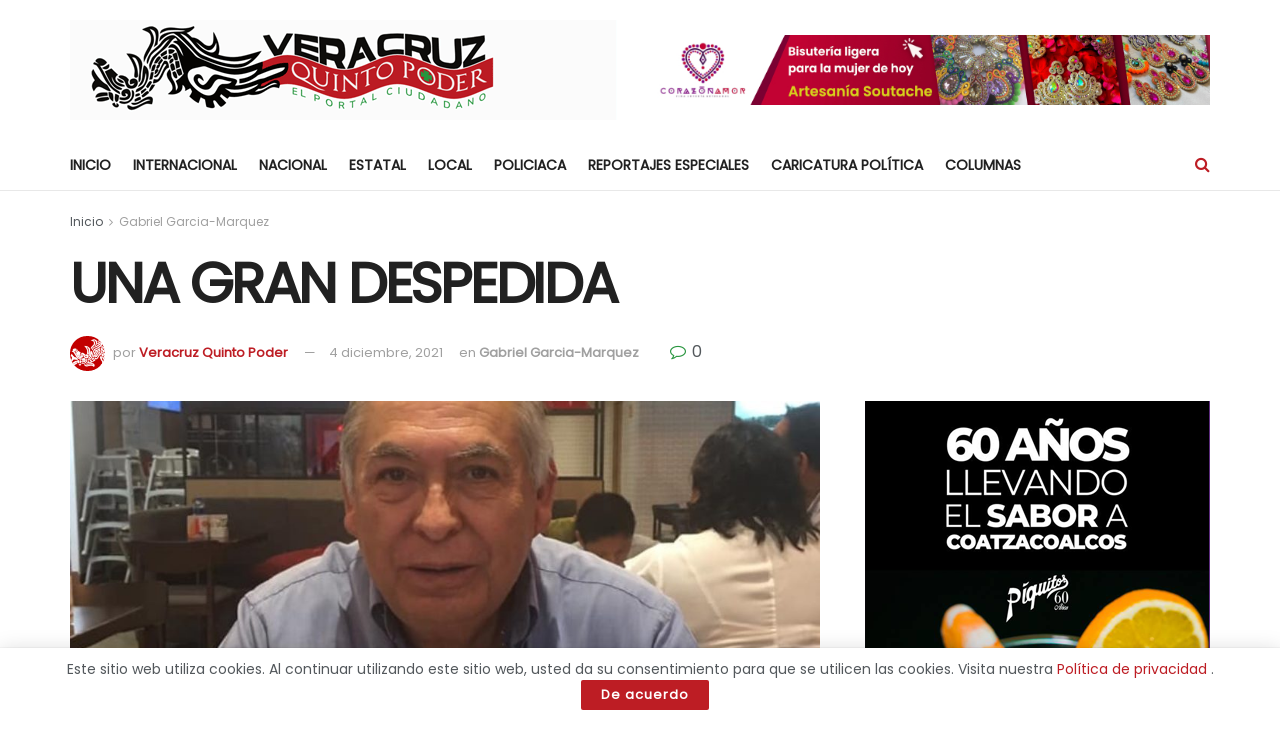

--- FILE ---
content_type: text/html; charset=UTF-8
request_url: https://www.veracruzquintopoder.com/gabriel-garcia-marquez/una-gran-despedida/
body_size: 19531
content:
<!doctype html>
<!--[if lt IE 7]> <html class="no-js lt-ie9 lt-ie8 lt-ie7" lang="es"> <![endif]-->
<!--[if IE 7]>    <html class="no-js lt-ie9 lt-ie8" lang="es"> <![endif]-->
<!--[if IE 8]>    <html class="no-js lt-ie9" lang="es"> <![endif]-->
<!--[if IE 9]>    <html class="no-js lt-ie10" lang="es"> <![endif]-->
<!--[if gt IE 8]><!--> <html class="no-js" lang="es"> <!--<![endif]-->
<head>
    <meta http-equiv="Content-Type" content="text/html; charset=UTF-8" />
    <meta name='viewport' content='width=device-width, initial-scale=1, user-scalable=yes' />
    <link rel="profile" href="http://gmpg.org/xfn/11" />
    <link rel="pingback" href="https://www.veracruzquintopoder.com/xmlrpc.php" />
    <title>UNA GRAN DESPEDIDA &#8211; El portal ciudadano</title>
<meta property="og:type" content="article">
<meta property="og:title" content="UNA GRAN DESPEDIDA">
<meta property="og:site_name" content="El portal ciudadano">
<meta property="og:description" content="SENTIDO COMÚN No hay nada más gratificante en la vida que entrar a una librería y comprar un buen libro,">
<meta property="og:url" content="https://www.veracruzquintopoder.com/gabriel-garcia-marquez/una-gran-despedida/">
<meta property="og:locale" content="es_ES">
<meta property="og:image" content="https://www.veracruzquintopoder.com/wp-content/uploads/2019/10/thumbnail_IMG_2505-1.jpg">
<meta property="og:image:height" content="1280">
<meta property="og:image:width" content="990">
<meta property="article:published_time" content="2021-12-04T15:58:30+00:00">
<meta property="article:modified_time" content="2021-12-04T15:59:29+00:00">
<meta property="article:section" content="Gabriel Garcia-Marquez">
<meta name="twitter:card" content="summary_large_image">
<meta name="twitter:title" content="UNA GRAN DESPEDIDA">
<meta name="twitter:description" content="SENTIDO COMÚN No hay nada más gratificante en la vida que entrar a una librería y comprar un buen libro,">
<meta name="twitter:url" content="https://www.veracruzquintopoder.com/gabriel-garcia-marquez/una-gran-despedida/">
<meta name="twitter:site" content="">
<meta name="twitter:image:src" content="https://www.veracruzquintopoder.com/wp-content/uploads/2019/10/thumbnail_IMG_2505-1.jpg">
<meta name="twitter:image:width" content="990">
<meta name="twitter:image:height" content="1280">
            <script type="text/javascript"> var jnews_ajax_url = 'https://www.veracruzquintopoder.com/?ajax-request=jnews'; </script>
            <link rel='dns-prefetch' href='//fonts.googleapis.com' />
<link rel="alternate" type="application/rss+xml" title="El portal ciudadano &raquo; Feed" href="https://www.veracruzquintopoder.com/feed/" />
<link rel="alternate" type="application/rss+xml" title="El portal ciudadano &raquo; Feed de los comentarios" href="https://www.veracruzquintopoder.com/comments/feed/" />
<link rel="alternate" type="application/rss+xml" title="El portal ciudadano &raquo; Comentario UNA GRAN DESPEDIDA del feed" href="https://www.veracruzquintopoder.com/gabriel-garcia-marquez/una-gran-despedida/feed/" />
<style type="text/css">
img.wp-smiley,
img.emoji {
	display: inline !important;
	border: none !important;
	box-shadow: none !important;
	height: 1em !important;
	width: 1em !important;
	margin: 0 .07em !important;
	vertical-align: -0.1em !important;
	background: none !important;
	padding: 0 !important;
}
</style>
	<link rel='stylesheet' id='wp-block-library-css'  href='https://www.veracruzquintopoder.com/wp-includes/css/dist/block-library/style.min.css?ver=5.3.20' type='text/css' media='all' />
<link rel='stylesheet' id='jnews-previewslider-css'  href='https://www.veracruzquintopoder.com/wp-content/plugins/jnews-gallery/assets/css/previewslider.css' type='text/css' media='all' />
<link rel='stylesheet' id='jnews-previewslider-responsive-css'  href='https://www.veracruzquintopoder.com/wp-content/plugins/jnews-gallery/assets/css/previewslider-responsive.css' type='text/css' media='all' />
<link rel='stylesheet' id='jeg_customizer_font-css'  href='//fonts.googleapis.com/css?family=Poppins%3Areguler%7CRoboto%3Aregular&#038;ver=1.0.0' type='text/css' media='all' />
<link rel='stylesheet' id='mediaelement-css'  href='https://www.veracruzquintopoder.com/wp-includes/js/mediaelement/mediaelementplayer-legacy.min.css?ver=4.2.13-9993131' type='text/css' media='all' />
<link rel='stylesheet' id='wp-mediaelement-css'  href='https://www.veracruzquintopoder.com/wp-includes/js/mediaelement/wp-mediaelement.min.css?ver=5.3.20' type='text/css' media='all' />
<link rel='stylesheet' id='jnews-frontend-css'  href='https://www.veracruzquintopoder.com/wp-content/themes/jnews/assets/dist/frontend.min.css?ver=4.0.2' type='text/css' media='all' />
<link rel='stylesheet' id='jnews-style-css'  href='https://www.veracruzquintopoder.com/wp-content/themes/jnews/style.css?ver=4.0.2' type='text/css' media='all' />
<link rel='stylesheet' id='jeg-dynamic-style-css'  href='https://www.veracruzquintopoder.com/wp-content/uploads/jeg/jeg-kPTchigWH5.css?ver=1.0.0' type='text/css' media='all' />
<link rel='stylesheet' id='jnews-social-login-style-css'  href='https://www.veracruzquintopoder.com/wp-content/plugins/jnews-social-login/assets/css/plugin.css?ver=4.0.0' type='text/css' media='all' />
<link rel='stylesheet' id='jnews-weather-style-css'  href='https://www.veracruzquintopoder.com/wp-content/plugins/jnews-weather/assets/css/plugin.css?ver=4.0.0' type='text/css' media='all' />
<script type='text/javascript' src='https://www.veracruzquintopoder.com/wp-includes/js/jquery/jquery.js?ver=1.12.4-wp'></script>
<script type='text/javascript' src='https://www.veracruzquintopoder.com/wp-includes/js/jquery/jquery-migrate.min.js?ver=1.4.1'></script>
<script type='text/javascript' src='https://www.veracruzquintopoder.com/wp-content/plugins/jnews-gallery/assets/js/jquery.previewslider.js'></script>
<link rel='https://api.w.org/' href='https://www.veracruzquintopoder.com/wp-json/' />
<link rel="EditURI" type="application/rsd+xml" title="RSD" href="https://www.veracruzquintopoder.com/xmlrpc.php?rsd" />
<link rel="wlwmanifest" type="application/wlwmanifest+xml" href="https://www.veracruzquintopoder.com/wp-includes/wlwmanifest.xml" /> 
<meta name="generator" content="WordPress 5.3.20" />
<link rel="canonical" href="https://www.veracruzquintopoder.com/gabriel-garcia-marquez/una-gran-despedida/" />
<link rel='shortlink' href='https://www.veracruzquintopoder.com/?p=10248' />
<link rel="alternate" type="application/json+oembed" href="https://www.veracruzquintopoder.com/wp-json/oembed/1.0/embed?url=https%3A%2F%2Fwww.veracruzquintopoder.com%2Fgabriel-garcia-marquez%2Funa-gran-despedida%2F" />
<link rel="alternate" type="text/xml+oembed" href="https://www.veracruzquintopoder.com/wp-json/oembed/1.0/embed?url=https%3A%2F%2Fwww.veracruzquintopoder.com%2Fgabriel-garcia-marquez%2Funa-gran-despedida%2F&#038;format=xml" />
<meta name="generator" content="Powered by WPBakery Page Builder - drag and drop page builder for WordPress."/>
<!--[if lte IE 9]><link rel="stylesheet" type="text/css" href="https://www.veracruzquintopoder.com/wp-content/plugins/js_composer/assets/css/vc_lte_ie9.min.css" media="screen"><![endif]--><style type="text/css">.saboxplugin-wrap{-webkit-box-sizing:border-box;-moz-box-sizing:border-box;-ms-box-sizing:border-box;box-sizing:border-box;border:1px solid #eee;width:100%;clear:both;display:block;overflow:hidden;word-wrap:break-word;position:relative}.saboxplugin-wrap .saboxplugin-gravatar{float:left;padding:0 20px 20px 20px}.saboxplugin-wrap .saboxplugin-gravatar img{max-width:100px;height:auto;border-radius:0;}.saboxplugin-wrap .saboxplugin-authorname{font-size:18px;line-height:1;margin:20px 0 0 20px;display:block}.saboxplugin-wrap .saboxplugin-authorname a{text-decoration:none}.saboxplugin-wrap .saboxplugin-authorname a:focus{outline:0}.saboxplugin-wrap .saboxplugin-desc{display:block;margin:5px 20px}.saboxplugin-wrap .saboxplugin-desc a{text-decoration:underline}.saboxplugin-wrap .saboxplugin-desc p{margin:5px 0 12px}.saboxplugin-wrap .saboxplugin-web{margin:0 20px 15px;text-align:left}.saboxplugin-wrap .sab-web-position{text-align:right}.saboxplugin-wrap .saboxplugin-web a{color:#ccc;text-decoration:none}.saboxplugin-wrap .saboxplugin-socials{position:relative;display:block;background:#fcfcfc;padding:5px;border-top:1px solid #eee}.saboxplugin-wrap .saboxplugin-socials a svg{width:20px;height:20px}.saboxplugin-wrap .saboxplugin-socials a svg .st2{fill:#fff; transform-origin:center center;}.saboxplugin-wrap .saboxplugin-socials a svg .st1{fill:rgba(0,0,0,.3)}.saboxplugin-wrap .saboxplugin-socials a:hover{opacity:.8;-webkit-transition:opacity .4s;-moz-transition:opacity .4s;-o-transition:opacity .4s;transition:opacity .4s;box-shadow:none!important;-webkit-box-shadow:none!important}.saboxplugin-wrap .saboxplugin-socials .saboxplugin-icon-color{box-shadow:none;padding:0;border:0;-webkit-transition:opacity .4s;-moz-transition:opacity .4s;-o-transition:opacity .4s;transition:opacity .4s;display:inline-block;color:#fff;font-size:0;text-decoration:inherit;margin:5px;-webkit-border-radius:0;-moz-border-radius:0;-ms-border-radius:0;-o-border-radius:0;border-radius:0;overflow:hidden}.saboxplugin-wrap .saboxplugin-socials .saboxplugin-icon-grey{text-decoration:inherit;box-shadow:none;position:relative;display:-moz-inline-stack;display:inline-block;vertical-align:middle;zoom:1;margin:10px 5px;color:#444;fill:#444}.clearfix:after,.clearfix:before{content:' ';display:table;line-height:0;clear:both}.ie7 .clearfix{zoom:1}.saboxplugin-socials.sabox-colored .saboxplugin-icon-color .sab-twitch{border-color:#38245c}.saboxplugin-socials.sabox-colored .saboxplugin-icon-color .sab-addthis{border-color:#e91c00}.saboxplugin-socials.sabox-colored .saboxplugin-icon-color .sab-behance{border-color:#003eb0}.saboxplugin-socials.sabox-colored .saboxplugin-icon-color .sab-delicious{border-color:#06c}.saboxplugin-socials.sabox-colored .saboxplugin-icon-color .sab-deviantart{border-color:#036824}.saboxplugin-socials.sabox-colored .saboxplugin-icon-color .sab-digg{border-color:#00327c}.saboxplugin-socials.sabox-colored .saboxplugin-icon-color .sab-dribbble{border-color:#ba1655}.saboxplugin-socials.sabox-colored .saboxplugin-icon-color .sab-facebook{border-color:#1e2e4f}.saboxplugin-socials.sabox-colored .saboxplugin-icon-color .sab-flickr{border-color:#003576}.saboxplugin-socials.sabox-colored .saboxplugin-icon-color .sab-github{border-color:#264874}.saboxplugin-socials.sabox-colored .saboxplugin-icon-color .sab-google{border-color:#0b51c5}.saboxplugin-socials.sabox-colored .saboxplugin-icon-color .sab-googleplus{border-color:#96271a}.saboxplugin-socials.sabox-colored .saboxplugin-icon-color .sab-html5{border-color:#902e13}.saboxplugin-socials.sabox-colored .saboxplugin-icon-color .sab-instagram{border-color:#1630aa}.saboxplugin-socials.sabox-colored .saboxplugin-icon-color .sab-linkedin{border-color:#00344f}.saboxplugin-socials.sabox-colored .saboxplugin-icon-color .sab-pinterest{border-color:#5b040e}.saboxplugin-socials.sabox-colored .saboxplugin-icon-color .sab-reddit{border-color:#992900}.saboxplugin-socials.sabox-colored .saboxplugin-icon-color .sab-rss{border-color:#a43b0a}.saboxplugin-socials.sabox-colored .saboxplugin-icon-color .sab-sharethis{border-color:#5d8420}.saboxplugin-socials.sabox-colored .saboxplugin-icon-color .sab-skype{border-color:#00658a}.saboxplugin-socials.sabox-colored .saboxplugin-icon-color .sab-soundcloud{border-color:#995200}.saboxplugin-socials.sabox-colored .saboxplugin-icon-color .sab-spotify{border-color:#0f612c}.saboxplugin-socials.sabox-colored .saboxplugin-icon-color .sab-stackoverflow{border-color:#a95009}.saboxplugin-socials.sabox-colored .saboxplugin-icon-color .sab-steam{border-color:#006388}.saboxplugin-socials.sabox-colored .saboxplugin-icon-color .sab-user_email{border-color:#b84e05}.saboxplugin-socials.sabox-colored .saboxplugin-icon-color .sab-stumbleUpon{border-color:#9b280e}.saboxplugin-socials.sabox-colored .saboxplugin-icon-color .sab-tumblr{border-color:#10151b}.saboxplugin-socials.sabox-colored .saboxplugin-icon-color .sab-twitter{border-color:#0967a0}.saboxplugin-socials.sabox-colored .saboxplugin-icon-color .sab-vimeo{border-color:#0d7091}.saboxplugin-socials.sabox-colored .saboxplugin-icon-color .sab-windows{border-color:#003f71}.saboxplugin-socials.sabox-colored .saboxplugin-icon-color .sab-whatsapp{border-color:#003f71}.saboxplugin-socials.sabox-colored .saboxplugin-icon-color .sab-wordpress{border-color:#0f3647}.saboxplugin-socials.sabox-colored .saboxplugin-icon-color .sab-yahoo{border-color:#14002d}.saboxplugin-socials.sabox-colored .saboxplugin-icon-color .sab-youtube{border-color:#900}.saboxplugin-socials.sabox-colored .saboxplugin-icon-color .sab-xing{border-color:#000202}.saboxplugin-socials.sabox-colored .saboxplugin-icon-color .sab-mixcloud{border-color:#2475a0}.saboxplugin-socials.sabox-colored .saboxplugin-icon-color .sab-vk{border-color:#243549}.saboxplugin-socials.sabox-colored .saboxplugin-icon-color .sab-medium{border-color:#00452c}.saboxplugin-socials.sabox-colored .saboxplugin-icon-color .sab-quora{border-color:#420e00}.saboxplugin-socials.sabox-colored .saboxplugin-icon-color .sab-meetup{border-color:#9b181c}.saboxplugin-socials.sabox-colored .saboxplugin-icon-color .sab-goodreads{border-color:#000}.saboxplugin-socials.sabox-colored .saboxplugin-icon-color .sab-snapchat{border-color:#999700}.saboxplugin-socials.sabox-colored .saboxplugin-icon-color .sab-500px{border-color:#00557f}.saboxplugin-socials.sabox-colored .saboxplugin-icon-color .sab-mastodont{border-color:#185886}.sabox-plus-item{margin-bottom:20px}@media screen and (max-width:480px){.saboxplugin-wrap{text-align:center}.saboxplugin-wrap .saboxplugin-gravatar{float:none;padding:20px 0;text-align:center;margin:0 auto;display:block}.saboxplugin-wrap .saboxplugin-gravatar img{float:none;display:inline-block;display:-moz-inline-stack;vertical-align:middle;zoom:1}.saboxplugin-wrap .saboxplugin-desc{margin:0 10px 20px;text-align:center}.saboxplugin-wrap .saboxplugin-authorname{text-align:center;margin:10px 0 20px}}body .saboxplugin-authorname a,body .saboxplugin-authorname a:hover{box-shadow:none;-webkit-box-shadow:none}a.sab-profile-edit{font-size:16px!important;line-height:1!important}.sab-edit-settings a,a.sab-profile-edit{color:#0073aa!important;box-shadow:none!important;-webkit-box-shadow:none!important}.sab-edit-settings{margin-right:15px;position:absolute;right:0;z-index:2;bottom:10px;line-height:20px}.sab-edit-settings i{margin-left:5px}.saboxplugin-socials{line-height:1!important}.rtl .saboxplugin-wrap .saboxplugin-gravatar{float:right}.rtl .saboxplugin-wrap .saboxplugin-authorname{display:flex;align-items:center}.rtl .saboxplugin-wrap .saboxplugin-authorname .sab-profile-edit{margin-right:10px}.rtl .sab-edit-settings{right:auto;left:0}img.sab-custom-avatar{max-width:75px;}.saboxplugin-wrap .saboxplugin-gravatar img {-webkit-border-radius:50%;-moz-border-radius:50%;-ms-border-radius:50%;-o-border-radius:50%;border-radius:50%;}.saboxplugin-wrap .saboxplugin-gravatar img {-webkit-border-radius:50%;-moz-border-radius:50%;-ms-border-radius:50%;-o-border-radius:50%;border-radius:50%;}.saboxplugin-wrap .saboxplugin-socials .saboxplugin-icon-color .st1 {display: none;}.saboxplugin-wrap {margin-top:0px; margin-bottom:0px; padding: 0px 0px }.saboxplugin-wrap .saboxplugin-authorname {font-size:18px; line-height:25px;}.saboxplugin-wrap .saboxplugin-desc p, .saboxplugin-wrap .saboxplugin-desc {font-size:14px !important; line-height:21px !important;}.saboxplugin-wrap .saboxplugin-web {font-size:14px;}.saboxplugin-wrap .saboxplugin-socials a svg {width:36px;height:36px;}</style><script type='application/ld+json'>{"@context":"http:\/\/schema.org","@type":"Organization","@id":"https:\/\/www.veracruzquintopoder.com\/#organization","url":"https:\/\/www.veracruzquintopoder.com\/","name":"","logo":{"@type":"ImageObject","url":""},"sameAs":["https:\/\/www.facebook.com\/Veracruz.Quinto.Poderr\/","https:\/\/twitter.com\/VeracruzQP"]}</script>
<script type='application/ld+json'>{"@context":"http:\/\/schema.org","@type":"WebSite","@id":"https:\/\/www.veracruzquintopoder.com\/#website","url":"https:\/\/www.veracruzquintopoder.com\/","name":"","potentialAction":{"@type":"SearchAction","target":"https:\/\/www.veracruzquintopoder.com\/?s={search_term_string}","query-input":"required name=search_term_string"}}</script>
<link rel="icon" href="https://www.veracruzquintopoder.com/wp-content/uploads/2019/03/cropped-favicon-veracruzquintopoder--32x32.jpg" sizes="32x32" />
<link rel="icon" href="https://www.veracruzquintopoder.com/wp-content/uploads/2019/03/cropped-favicon-veracruzquintopoder--192x192.jpg" sizes="192x192" />
<link rel="apple-touch-icon-precomposed" href="https://www.veracruzquintopoder.com/wp-content/uploads/2019/03/cropped-favicon-veracruzquintopoder--180x180.jpg" />
<meta name="msapplication-TileImage" content="https://www.veracruzquintopoder.com/wp-content/uploads/2019/03/cropped-favicon-veracruzquintopoder--270x270.jpg" />
		<style type="text/css" id="wp-custom-css">
			article .entry-content p {
	text-align: justify;
} 		</style>
		<noscript><style type="text/css"> .wpb_animate_when_almost_visible { opacity: 1; }</style></noscript></head>
<body class="post-template-default single single-post postid-10248 single-format-standard jeg_single_tpl_2 jnews jsc_normal wpb-js-composer js-comp-ver-5.7 vc_responsive">

    
    

    <div class="jeg_ad jeg_ad_top jnews_header_top_ads">
        <div class='ads-wrapper  '></div>    </div>

    <!-- The Main Wrapper
    ============================================= -->
    <div class="jeg_viewport">

        
        <div class="jeg_header_wrapper">
            <div class="jeg_header_instagram_wrapper">
    </div>

<!-- HEADER -->
<div class="jeg_header normal">
    <div class="jeg_midbar jeg_container normal">
    <div class="container">
        <div class="jeg_nav_row">
            
                <div class="jeg_nav_col jeg_nav_left jeg_nav_normal">
                    <div class="item_wrap jeg_nav_alignleft">
                        <div class="jeg_nav_item jeg_logo jeg_desktop_logo">
			<div class="site-title">
	    	<a href="https://www.veracruzquintopoder.com/" style="padding: 0 0 0 0;">
	    	    <img src="https://www.veracruzquintopoder.com/wp-content/uploads/2022/03/Logo-Animation-Snake-Style-final.gif" srcset="https://www.veracruzquintopoder.com/wp-content/uploads/2022/03/Logo-Animation-Snake-Style-final.gif 1x, https://www.veracruzquintopoder.com/wp-content/uploads/2022/03/Logo-Animation-Snake-Style-ejemplo.gif 2x" alt="El portal ciudadano">	    	</a>
	    </div>
	</div>                    </div>
                </div>

                
                <div class="jeg_nav_col jeg_nav_center jeg_nav_normal">
                    <div class="item_wrap jeg_nav_aligncenter">
                                            </div>
                </div>

                
                <div class="jeg_nav_col jeg_nav_right jeg_nav_grow">
                    <div class="item_wrap jeg_nav_alignright">
                        <div class="jeg_nav_item jeg_ad jeg_ad_top jnews_header_ads">
    <div class='ads-wrapper  '><a href='https://www.facebook.com/corazonamoraccesorios/' target="_blank" class='adlink ads_image '><img src='https://www.veracruzquintopoder.com/wp-content/uploads/2021/02/Banner-Corazon-Amor.jpg' alt='Anuncio' data-pin-no-hover="true"></a></div></div>                    </div>
                </div>

                        </div>
    </div>
</div><div class="jeg_bottombar jeg_navbar jeg_container jeg_navbar_wrapper  jeg_navbar_normal">
    <div class="container">
        <div class="jeg_nav_row">
            
                <div class="jeg_nav_col jeg_nav_left jeg_nav_grow">
                    <div class="item_wrap jeg_nav_alignleft">
                        <div class="jeg_main_menu_wrapper">
<div class="jeg_nav_item jeg_mainmenu_wrap"><ul class="jeg_menu jeg_main_menu jeg_menu_style_1" data-animation="animate"><li id="menu-item-259" class="menu-item menu-item-type-post_type menu-item-object-page menu-item-home menu-item-259 bgnav" data-item-row="default" ><a href="https://www.veracruzquintopoder.com/">Inicio</a></li>
<li id="menu-item-266" class="menu-item menu-item-type-taxonomy menu-item-object-category menu-item-266 bgnav" data-item-row="default" ><a href="https://www.veracruzquintopoder.com/category/internacional/">Internacional</a></li>
<li id="menu-item-267" class="menu-item menu-item-type-taxonomy menu-item-object-category menu-item-267 bgnav" data-item-row="default" ><a href="https://www.veracruzquintopoder.com/category/nacional/">Nacional</a></li>
<li id="menu-item-268" class="menu-item menu-item-type-taxonomy menu-item-object-category menu-item-268 bgnav" data-item-row="default" ><a href="https://www.veracruzquintopoder.com/category/estatal/">Estatal</a></li>
<li id="menu-item-269" class="menu-item menu-item-type-taxonomy menu-item-object-category menu-item-269 bgnav" data-item-row="default" ><a href="https://www.veracruzquintopoder.com/category/local/">Local</a></li>
<li id="menu-item-270" class="menu-item menu-item-type-taxonomy menu-item-object-category menu-item-270 bgnav" data-item-row="default" ><a href="https://www.veracruzquintopoder.com/category/policiaca/">Policiaca</a></li>
<li id="menu-item-292" class="menu-item menu-item-type-taxonomy menu-item-object-category menu-item-292 bgnav" data-item-row="default" ><a href="https://www.veracruzquintopoder.com/category/reportajes-especiales/">Reportajes Especiales</a></li>
<li id="menu-item-291" class="menu-item menu-item-type-taxonomy menu-item-object-category menu-item-291 bgnav" data-item-row="default" ><a href="https://www.veracruzquintopoder.com/category/caricatura-politica/">Caricatura Política</a></li>
<li id="menu-item-363" class="menu-item menu-item-type-taxonomy menu-item-object-category menu-item-363 bgnav" data-item-row="default" ><a href="https://www.veracruzquintopoder.com/category/columnas/">Columnas</a></li>
</ul></div></div>
                    </div>
                </div>

                
                <div class="jeg_nav_col jeg_nav_center jeg_nav_normal">
                    <div class="item_wrap jeg_nav_aligncenter">
                                            </div>
                </div>

                
                <div class="jeg_nav_col jeg_nav_right jeg_nav_normal">
                    <div class="item_wrap jeg_nav_alignright">
                        <!-- Search Icon -->
<div class="jeg_nav_item jeg_search_wrapper search_icon jeg_search_popup_expand">
    <a href="#" class="jeg_search_toggle"><i class="fa fa-search"></i></a>
    <form action="https://www.veracruzquintopoder.com/" method="get" class="jeg_search_form" target="_top">
    <input name="s" class="jeg_search_input" placeholder="Buscar..." type="text" value="" autocomplete="off">
    <button type="submit" class="jeg_search_button btn"><i class="fa fa-search"></i></button>
</form>
<!-- jeg_search_hide with_result no_result -->
<div class="jeg_search_result jeg_search_hide with_result">
    <div class="search-result-wrapper">
    </div>
    <div class="search-link search-noresult">
        Sin resultados    </div>
    <div class="search-link search-all-button">
        <i class="fa fa-search"></i> Ver todos los resultados    </div>
</div></div>                    </div>
                </div>

                        </div>
    </div>
</div></div><!-- /.jeg_header -->        </div>

        <div class="jeg_header_sticky">
            <div class="sticky_blankspace"></div>
<div class="jeg_header normal">
    <div class="jeg_container">
        <div data-mode="scroll" class="jeg_stickybar jeg_navbar jeg_navbar_wrapper  jeg_navbar_normal">
            <div class="container">
    <div class="jeg_nav_row">
        
            <div class="jeg_nav_col jeg_nav_left jeg_nav_grow">
                <div class="item_wrap jeg_nav_alignleft">
                    <div class="jeg_main_menu_wrapper">
<div class="jeg_nav_item jeg_mainmenu_wrap"><ul class="jeg_menu jeg_main_menu jeg_menu_style_1" data-animation="animate"><li class="menu-item menu-item-type-post_type menu-item-object-page menu-item-home menu-item-259 bgnav" data-item-row="default" ><a href="https://www.veracruzquintopoder.com/">Inicio</a></li>
<li class="menu-item menu-item-type-taxonomy menu-item-object-category menu-item-266 bgnav" data-item-row="default" ><a href="https://www.veracruzquintopoder.com/category/internacional/">Internacional</a></li>
<li class="menu-item menu-item-type-taxonomy menu-item-object-category menu-item-267 bgnav" data-item-row="default" ><a href="https://www.veracruzquintopoder.com/category/nacional/">Nacional</a></li>
<li class="menu-item menu-item-type-taxonomy menu-item-object-category menu-item-268 bgnav" data-item-row="default" ><a href="https://www.veracruzquintopoder.com/category/estatal/">Estatal</a></li>
<li class="menu-item menu-item-type-taxonomy menu-item-object-category menu-item-269 bgnav" data-item-row="default" ><a href="https://www.veracruzquintopoder.com/category/local/">Local</a></li>
<li class="menu-item menu-item-type-taxonomy menu-item-object-category menu-item-270 bgnav" data-item-row="default" ><a href="https://www.veracruzquintopoder.com/category/policiaca/">Policiaca</a></li>
<li class="menu-item menu-item-type-taxonomy menu-item-object-category menu-item-292 bgnav" data-item-row="default" ><a href="https://www.veracruzquintopoder.com/category/reportajes-especiales/">Reportajes Especiales</a></li>
<li class="menu-item menu-item-type-taxonomy menu-item-object-category menu-item-291 bgnav" data-item-row="default" ><a href="https://www.veracruzquintopoder.com/category/caricatura-politica/">Caricatura Política</a></li>
<li class="menu-item menu-item-type-taxonomy menu-item-object-category menu-item-363 bgnav" data-item-row="default" ><a href="https://www.veracruzquintopoder.com/category/columnas/">Columnas</a></li>
</ul></div></div>
                </div>
            </div>

            
            <div class="jeg_nav_col jeg_nav_center jeg_nav_normal">
                <div class="item_wrap jeg_nav_aligncenter">
                                    </div>
            </div>

            
            <div class="jeg_nav_col jeg_nav_right jeg_nav_normal">
                <div class="item_wrap jeg_nav_alignright">
                    <!-- Search Icon -->
<div class="jeg_nav_item jeg_search_wrapper search_icon jeg_search_popup_expand">
    <a href="#" class="jeg_search_toggle"><i class="fa fa-search"></i></a>
    <form action="https://www.veracruzquintopoder.com/" method="get" class="jeg_search_form" target="_top">
    <input name="s" class="jeg_search_input" placeholder="Buscar..." type="text" value="" autocomplete="off">
    <button type="submit" class="jeg_search_button btn"><i class="fa fa-search"></i></button>
</form>
<!-- jeg_search_hide with_result no_result -->
<div class="jeg_search_result jeg_search_hide with_result">
    <div class="search-result-wrapper">
    </div>
    <div class="search-link search-noresult">
        Sin resultados    </div>
    <div class="search-link search-all-button">
        <i class="fa fa-search"></i> Ver todos los resultados    </div>
</div></div>                </div>
            </div>

                </div>
</div>        </div>
    </div>
</div>
        </div>

        <div class="jeg_navbar_mobile_wrapper">
            <div class="jeg_navbar_mobile" data-mode="scroll">
    <div class="jeg_mobile_bottombar jeg_mobile_midbar jeg_container dark">
    <div class="container">
        <div class="jeg_nav_row">
            
                <div class="jeg_nav_col jeg_nav_left jeg_nav_normal">
                    <div class="item_wrap jeg_nav_alignleft">
                        <div class="jeg_nav_item">
    <a href="#" class="toggle_btn jeg_mobile_toggle"><i class="fa fa-bars"></i></a>
</div>                    </div>
                </div>

                
                <div class="jeg_nav_col jeg_nav_center jeg_nav_grow">
                    <div class="item_wrap jeg_nav_aligncenter">
                        <div class="jeg_nav_item jeg_mobile_logo">
			<div class="site-title">
	    	<a href="https://www.veracruzquintopoder.com/">
		        <img src="https://www.veracruzquintopoder.com/wp-content/uploads/2022/03/Logo-Animation-Snake-Style-mobile.gif" srcset="https://www.veracruzquintopoder.com/wp-content/uploads/2022/03/Logo-Animation-Snake-Style-mobile.gif 1x, https://www.veracruzquintopoder.com/wp-content/uploads/2022/03/Logo-Animation-Snake-Style-mobile.gif 2x" alt="El portal ciudadano">		    </a>
	    </div>
	</div>                    </div>
                </div>

                
                <div class="jeg_nav_col jeg_nav_right jeg_nav_normal">
                    <div class="item_wrap jeg_nav_alignright">
                        <div class="jeg_nav_item jeg_search_wrapper jeg_search_popup_expand">
    <a href="#" class="jeg_search_toggle"><i class="fa fa-search"></i></a>
	<form action="https://www.veracruzquintopoder.com/" method="get" class="jeg_search_form" target="_top">
    <input name="s" class="jeg_search_input" placeholder="Buscar..." type="text" value="" autocomplete="off">
    <button type="submit" class="jeg_search_button btn"><i class="fa fa-search"></i></button>
</form>
<!-- jeg_search_hide with_result no_result -->
<div class="jeg_search_result jeg_search_hide with_result">
    <div class="search-result-wrapper">
    </div>
    <div class="search-link search-noresult">
        Sin resultados    </div>
    <div class="search-link search-all-button">
        <i class="fa fa-search"></i> Ver todos los resultados    </div>
</div></div>                    </div>
                </div>

                        </div>
    </div>
</div></div>
<div class="sticky_blankspace" style="height: 60px;"></div>        </div>    <div class="post-wrapper">

        <div class="post-wrap" >

            
            <div class="jeg_main ">
                <div class="jeg_container">
                    <div class="jeg_content jeg_singlepage">
    <div class="container">

        <div class="jeg_ad jeg_article_top jnews_article_top_ads">
            <div class='ads-wrapper  '></div>        </div>

        
                        <div class="jeg_breadcrumbs jeg_breadcrumb_container">
                <div id="breadcrumbs"><span class="">
                <a href="https://www.veracruzquintopoder.com">Inicio</a>
            </span><i class="fa fa-angle-right"></i><span class="breadcrumb_last_link">
                <a href="https://www.veracruzquintopoder.com/category/gabriel-garcia-marquez/">Gabriel Garcia-Marquez</a>
            </span></div>            </div>
            
            <div class="entry-header">
	            
                <h1 class="jeg_post_title">UNA GRAN DESPEDIDA</h1>

                
                <div class="jeg_meta_container"><div class="jeg_post_meta jeg_post_meta_2">

            <div class="jeg_meta_author">
            <img alt='Veracruz Quinto Poder' src="[data-uri]" data-lazy-src='https://www.veracruzquintopoder.com/wp-content/uploads/2019/03/favicon-veracruzquintopoder-.jpg' data-lazy-srcset='https://www.veracruzquintopoder.com/wp-content/uploads/2019/03/favicon-veracruzquintopoder-.jpg 2x' class='avatar avatar-80 photo sab-custom-avatar' height='80' width='80' /><noscript><img alt='Veracruz Quinto Poder' src='https://www.veracruzquintopoder.com/wp-content/uploads/2019/03/favicon-veracruzquintopoder-.jpg' srcset='https://www.veracruzquintopoder.com/wp-content/uploads/2019/03/favicon-veracruzquintopoder-.jpg 2x' class='avatar avatar-80 photo sab-custom-avatar' height='80' width='80' /></noscript>            <span class="meta_text">por</span>
            <a href="https://www.veracruzquintopoder.com/author/admin/">Veracruz Quinto Poder</a>        </div>
    
            <div class="jeg_meta_date">
            <a href="https://www.veracruzquintopoder.com/gabriel-garcia-marquez/una-gran-despedida/">4 diciembre, 2021</a>
        </div>
    
            <div class="jeg_meta_category">
            <span><span class="meta_text">en</span>
                <a href="https://www.veracruzquintopoder.com/category/gabriel-garcia-marquez/" rel="category tag">Gabriel Garcia-Marquez</a>            </span>
        </div>
    
	
    <div class="meta_right">
                            <div class="jeg_meta_comment"><a href="https://www.veracruzquintopoder.com/gabriel-garcia-marquez/una-gran-despedida/#respond"><i class="fa fa-comment-o"></i> 0</a></div>
            </div>
</div>
</div>
            </div>

            <div class="row">
                <div class="jeg_main_content col-md-8">

                    <div class="jeg_inner_content">
                        <div class="jeg_featured featured_image"><a href="https://www.veracruzquintopoder.com/wp-content/uploads/2019/10/thumbnail_IMG_2505-1.jpg"><div class="thumbnail-container animate-lazy" style="padding-bottom:57.576%"><img width="990" height="570" src="https://www.veracruzquintopoder.com/wp-content/themes/jnews/assets/img/jeg-empty.png" class="attachment-jnews-1140x570 size-jnews-1140x570 lazyload wp-post-image" alt="Adiós al papel moneda" data-src="https://www.veracruzquintopoder.com/wp-content/uploads/2019/10/thumbnail_IMG_2505-1-990x570.jpg" data-sizes="auto" data-srcset="" data-expand="700" /></div></a></div>
                        <div class="jeg_share_top_container"><div class="jeg_share_button clearfix">
                <div class="jeg_share_stats">
                    <div class="jeg_share_count">
                        <div class="counts">0</div>
                        <span class="sharetext">Comparte</span>
                    </div>
                    <div class="jeg_views_count">
                    <div class="counts">36</div>
                    <span class="sharetext">Vistos</span>
                </div>
                </div>
                <div class="jeg_sharelist">
                    <a href="http://www.facebook.com/sharer.php?u=https%3A%2F%2Fwww.veracruzquintopoder.com%2Fgabriel-garcia-marquez%2Funa-gran-despedida%2F" rel='nofollow'  class="jeg_btn-facebook expanded"><i class="fa fa-facebook-official"></i><span>Compartir </span></a><a href="https://twitter.com/intent/tweet?text=UNA+GRAN+DESPEDIDA&url=https%3A%2F%2Fwww.veracruzquintopoder.com%2Fgabriel-garcia-marquez%2Funa-gran-despedida%2F" rel='nofollow'  class="jeg_btn-twitter expanded"><i class="fa fa-twitter"></i><span>Compartir </span></a><a href="whatsapp://send?text=UNA+GRAN+DESPEDIDA%0Ahttps%3A%2F%2Fwww.veracruzquintopoder.com%2Fgabriel-garcia-marquez%2Funa-gran-despedida%2F" rel='nofollow'  data-action="share/whatsapp/share"  class="jeg_btn-whatsapp expanded"><i class="fa fa-whatsapp"></i><span>Compartir</span></a><a href="mailto:?subject=UNA+GRAN+DESPEDIDA&amp;body=https%3A%2F%2Fwww.veracruzquintopoder.com%2Fgabriel-garcia-marquez%2Funa-gran-despedida%2F" rel='nofollow'  class="jeg_btn-email "><i class="fa fa-envelope"></i></a>
                    
                </div>
            </div></div>
                        <div class="jeg_ad jeg_article jnews_content_top_ads "><div class='ads-wrapper  '></div></div>
                        <div class="entry-content no-share">
                            <div class="jeg_share_button share-float jeg_sticky_share clearfix share-monocrhome">
                                <div class="jeg_share_float_container"></div>                            </div>

                            <div class="content-inner ">
                                
<p class="has-text-align-center">SENTIDO COMÚN</p><div class="jeg_ad jeg_ad_article jnews_content_inline_ads  "><div class='ads-wrapper align-right '></div></div>



<p>No hay nada más gratificante en la vida que entrar a una librería y comprar un buen libro, de esos que desde que se comienzan a leer no se dejan hasta llegar a la última página.</p>



<p>El libro en cuestión es la crónica de los últimos días del premio Nobel de literatura Gabriel García Márquez, narrada por su hijo el cineasta Rodrigo García Barcha, quien, con una pluma magistral, pero empleando un lenguaje preciso y mágico como todo lo que rodea al gran Gabo.</p>



<p>“Gabo y Mercedes: Una despedida” es una especie de relato biográfico en el que se habla de una realidad dolorosa que siempre nos alcanza a todos y que es la muerte.</p>



<p>El gran Gabo murió el 17 de abril de 2014 a la edad de 87 años luego de permanecer en cama aquejado por un cáncer incurable, que fue mermando su salud en marzo cuando una neumonía lo mandó al hospital de donde regresó a su casa nada más para pasar los últimos días.</p>



<p>Meses atrás un tipo de demencia senil lo había desorientado al grado de desconocer hasta a su esposa Mercedes Barcha, quien con una gran fortaleza estuvo siempre al lado del gran escritor en las buenas y en las malas.</p>



<p>Las últimas tres semanas del Nobel de Literatura son narradas por su hijo Rodrigo García de una manera discreta y cariñosa, pero con ese estilo heredado de su padre, quien nunca perdió el buen humor ni siquiera cuando estaba cerca del final de sus días.</p>



<p>En el 2020 muere Mercedes Barcha, mejor conocida como la Gaba por sus amigos, pero su esposo se dirigía a ella como Meche, Mercedes, La Madre o La Madre Santa.</p>



<p>Es entonces cuando Rodrigo García Barcha se decide a terminar esta obra y a publicarla bajo el sello de Random House, convirtiéndose en una obra fundamental para cerrar el círculo de la vida del inolvidable Gabriel García Márquez, quien a pesar de haber nacido en Colombia era más mexicano que cualquier otro escritor de su tiempo.</p>



<p>Su casa en el Pedregal de San Ángel de la Ciudad de México, podría convertirse en museo, aun cuando sus cenizas ya están en Cartagena y sus documentos y</p>



<p>biblioteca de referencia ya se encuentran bajo el resguardo del Ranson Center en Austin, Texas.</p>



<p>Esta despedida se convertirá seguramente en una lectura obligada para los millones de lectores del Nobel de Literatura más querido del planeta. Son 104 páginas narradas por Rodrigo García que se leen de jalón y 32 páginas que integran los Recuerdos en Imágenes donde aparecen los miembros de la familia García Barcha integrada por sus dos hijos Rodrigo y Gonzalo, sus nueras y nietos, además del ramo de rosas amarillas que acompañaron a Gabriel García Márquez en su último viaje.</p>



<p>Muy recomendable para quien guste de la buena lectura.</p>
<div class="saboxplugin-wrap" itemtype="http://schema.org/Person" itemscope itemprop="author"><div class="saboxplugin-tab"><div class="saboxplugin-gravatar"><img src="[data-uri]" data-lazy-src="https://www.veracruzquintopoder.com/wp-content/uploads/2019/03/favicon-veracruzquintopoder-.jpg" width="100"  height="100" alt="" itemprop="image"><noscript><img src="https://www.veracruzquintopoder.com/wp-content/uploads/2019/03/favicon-veracruzquintopoder-.jpg" width="100"  height="100" alt="" itemprop="image"></noscript></div><div class="saboxplugin-authorname"><a href="https://www.veracruzquintopoder.com/author/admin/" class="vcard author" rel="author"><span class="fn">Veracruz Quinto Poder</span></a></div><div class="saboxplugin-desc"><div itemprop="description"></div></div><div class="clearfix"></div></div></div>                                
	                            
                                                            </div>

                            <div class="jeg_share_bottom_container"></div>
                                                    </div>

                        <div class="jeg_ad jeg_article jnews_content_bottom_ads "><div class='ads-wrapper  '><a href='https://www.facebook.com/TresMilagrosCoatza/' target="_blank" class='adlink ads_image '><img src='https://www.veracruzquintopoder.com/wp-content/uploads/2019/04/ad_728x90-tres-milagros.jpg' alt='' data-pin-no-hover="true"></a></div></div><div class="jnews_prev_next_container"><div class="jeg_prevnext_post">
            <a href="https://www.veracruzquintopoder.com/pbro-lic-wilberth-enrique-ake-mendez/evangelio-dominical-20/" class="post prev-post">
            <span class="caption">Publicación anterior</span>
            <h3 class="post-title">EVANGELIO DOMINICAL</h3>
        </a>
    
            <a href="https://www.veracruzquintopoder.com/alejandro-granados/vacunas-anti-covid-19-podrian-ser-menos-eficaces-ante-omicron-oms/" class="post next-post">
            <span class="caption">Siguiente post</span>
            <h3 class="post-title">Vacunas anti-COVID-19 podrían ser menos eficaces ante ómicron: OMS</h3>
        </a>
    </div></div><div class="jnews_author_box_container"></div><div class="jnews_related_post_container"><div  class="jeg_postblock_22 jeg_postblock jeg_module_hook jeg_pagination_disable jeg_col_2o3 jnews_module_10248_0_696c4213260bb   " data-unique="jnews_module_10248_0_696c4213260bb">
                <div class="jeg_block_heading jeg_block_heading_6 jeg_subcat_right">
                    <h3 class="jeg_block_title"><span>Relacionado<strong> Posts</strong></span></h3>
                    
                </div>
                <div class="jeg_block_container">
                
                <div class="jeg_posts_wrap">
                <div class="jeg_posts jeg_load_more_flag"> 
                    <article class="jeg_post jeg_pl_md_5 post-14454 post type-post status-publish format-standard has-post-thumbnail hentry category-sonia-dominguez-ramirez">
                <div class="jeg_thumb">
                    
                    <a href="https://www.veracruzquintopoder.com/sonia-dominguez-ramirez/fallece-don-roberto-servitje/"><div class="thumbnail-container animate-lazy  size-715 "><img width="350" height="250" src="https://www.veracruzquintopoder.com/wp-content/themes/jnews/assets/img/jeg-empty.png" class="attachment-jnews-350x250 size-jnews-350x250 lazyload wp-post-image" alt="Fallece Don Roberto Servitje" data-src="https://www.veracruzquintopoder.com/wp-content/uploads/2025/07/WhatsApp-Image-2025-07-17-at-13.08.41-350x250.jpeg" data-sizes="auto" data-srcset="https://www.veracruzquintopoder.com/wp-content/uploads/2025/07/WhatsApp-Image-2025-07-17-at-13.08.41-350x250.jpeg 350w, https://www.veracruzquintopoder.com/wp-content/uploads/2025/07/WhatsApp-Image-2025-07-17-at-13.08.41-120x86.jpeg 120w, https://www.veracruzquintopoder.com/wp-content/uploads/2025/07/WhatsApp-Image-2025-07-17-at-13.08.41-750x536.jpeg 750w" data-expand="700" /></div></a>
                    <div class="jeg_post_category">
                        <span><a href="https://www.veracruzquintopoder.com/category/sonia-dominguez-ramirez/" class="category-sonia-dominguez-ramirez">Sonia Dominguez Ramirez</a></span>
                    </div>
                </div>
                <div class="jeg_postblock_content">
                    <h3 class="jeg_post_title">
                        <a href="https://www.veracruzquintopoder.com/sonia-dominguez-ramirez/fallece-don-roberto-servitje/">Fallece Don Roberto Servitje</a>
                    </h3>
                    <div class="jeg_post_meta"><div class="jeg_meta_date"><a href="https://www.veracruzquintopoder.com/sonia-dominguez-ramirez/fallece-don-roberto-servitje/" ><i class="fa fa-clock-o"></i> 17 julio, 2025</a></div></div>
                </div>
            </article><article class="jeg_post jeg_pl_md_5 post-14451 post type-post status-publish format-standard has-post-thumbnail hentry category-agua-dulce-ver">
                <div class="jeg_thumb">
                    
                    <a href="https://www.veracruzquintopoder.com/agua-dulce-ver/ahi-viene-la-plaga/"><div class="thumbnail-container animate-lazy  size-715 "><img width="350" height="250" src="https://www.veracruzquintopoder.com/wp-content/themes/jnews/assets/img/jeg-empty.png" class="attachment-jnews-350x250 size-jnews-350x250 lazyload wp-post-image" alt="AHI VIENE LA PLAGA!!" data-src="https://www.veracruzquintopoder.com/wp-content/uploads/2025/07/521178376_1044415441010746_1555156790070113363_n-350x250.jpg" data-sizes="auto" data-srcset="https://www.veracruzquintopoder.com/wp-content/uploads/2025/07/521178376_1044415441010746_1555156790070113363_n-350x250.jpg 350w, https://www.veracruzquintopoder.com/wp-content/uploads/2025/07/521178376_1044415441010746_1555156790070113363_n-120x86.jpg 120w, https://www.veracruzquintopoder.com/wp-content/uploads/2025/07/521178376_1044415441010746_1555156790070113363_n-750x536.jpg 750w" data-expand="700" /></div></a>
                    <div class="jeg_post_category">
                        <span><a href="https://www.veracruzquintopoder.com/category/agua-dulce-ver/" class="category-agua-dulce-ver">Agua Dulce, Ver</a></span>
                    </div>
                </div>
                <div class="jeg_postblock_content">
                    <h3 class="jeg_post_title">
                        <a href="https://www.veracruzquintopoder.com/agua-dulce-ver/ahi-viene-la-plaga/">AHI VIENE LA PLAGA!!</a>
                    </h3>
                    <div class="jeg_post_meta"><div class="jeg_meta_date"><a href="https://www.veracruzquintopoder.com/agua-dulce-ver/ahi-viene-la-plaga/" ><i class="fa fa-clock-o"></i> 17 julio, 2025</a></div></div>
                </div>
            </article><article class="jeg_post jeg_pl_md_5 post-14448 post type-post status-publish format-standard has-post-thumbnail hentry category-el-mago-merlyn">
                <div class="jeg_thumb">
                    
                    <a href="https://www.veracruzquintopoder.com/el-mago-merlyn/metaverso-de-la-noticia-el-conjuro-de-la-complicidad/"><div class="thumbnail-container animate-lazy  size-715 "><img width="350" height="250" src="https://www.veracruzquintopoder.com/wp-content/themes/jnews/assets/img/jeg-empty.png" class="attachment-jnews-350x250 size-jnews-350x250 lazyload wp-post-image" alt="Metaverso de la noticia.-“El conjuro de la complicidad”" data-src="https://www.veracruzquintopoder.com/wp-content/uploads/2025/07/518271379_1042413721210918_1006321832713438054_n-350x250.jpg" data-sizes="auto" data-srcset="https://www.veracruzquintopoder.com/wp-content/uploads/2025/07/518271379_1042413721210918_1006321832713438054_n-350x250.jpg 350w, https://www.veracruzquintopoder.com/wp-content/uploads/2025/07/518271379_1042413721210918_1006321832713438054_n-120x86.jpg 120w" data-expand="700" /></div></a>
                    <div class="jeg_post_category">
                        <span><a href="https://www.veracruzquintopoder.com/category/el-mago-merlyn/" class="category-el-mago-merlyn">EL MAGO MERLYN</a></span>
                    </div>
                </div>
                <div class="jeg_postblock_content">
                    <h3 class="jeg_post_title">
                        <a href="https://www.veracruzquintopoder.com/el-mago-merlyn/metaverso-de-la-noticia-el-conjuro-de-la-complicidad/">Metaverso de la noticia.-“El conjuro de la complicidad”</a>
                    </h3>
                    <div class="jeg_post_meta"><div class="jeg_meta_date"><a href="https://www.veracruzquintopoder.com/el-mago-merlyn/metaverso-de-la-noticia-el-conjuro-de-la-complicidad/" ><i class="fa fa-clock-o"></i> 17 julio, 2025</a></div></div>
                </div>
            </article><article class="jeg_post jeg_pl_md_5 post-14446 post type-post status-publish format-standard has-post-thumbnail hentry category-confesionario-politico">
                <div class="jeg_thumb">
                    
                    <a href="https://www.veracruzquintopoder.com/confesionario-politico/confesionario-de-la-4t-pecado-numero-252-decretar-sin-dar-el-ejemplo/"><div class="thumbnail-container animate-lazy  size-715 "><img width="248" height="203" src="https://www.veracruzquintopoder.com/wp-content/themes/jnews/assets/img/jeg-empty.png" class="attachment-jnews-350x250 size-jnews-350x250 lazyload wp-post-image" alt="CONFESIONARIO POLÍTICO: Edición Especial —TIANAHLE y el Milagro Electoral Judicial" data-src="https://www.veracruzquintopoder.com/wp-content/uploads/2025/06/confesionario.jpg" data-sizes="auto" data-srcset="" data-expand="700" /></div></a>
                    <div class="jeg_post_category">
                        <span><a href="https://www.veracruzquintopoder.com/category/confesionario-politico/" class="category-confesionario-politico">CONFESIONARIO POLITICO.-</a></span>
                    </div>
                </div>
                <div class="jeg_postblock_content">
                    <h3 class="jeg_post_title">
                        <a href="https://www.veracruzquintopoder.com/confesionario-politico/confesionario-de-la-4t-pecado-numero-252-decretar-sin-dar-el-ejemplo/">CONFESIONARIO DE LA 4T: PECADO NÚMERO 252 – DECRETAR SIN DAR EL EJEMPLO.</a>
                    </h3>
                    <div class="jeg_post_meta"><div class="jeg_meta_date"><a href="https://www.veracruzquintopoder.com/confesionario-politico/confesionario-de-la-4t-pecado-numero-252-decretar-sin-dar-el-ejemplo/" ><i class="fa fa-clock-o"></i> 1 julio, 2025</a></div></div>
                </div>
            </article><article class="jeg_post jeg_pl_md_5 post-14441 post type-post status-publish format-standard has-post-thumbnail hentry category-coatzacoalcos category-corrupcion category-denuncia-ciudadana">
                <div class="jeg_thumb">
                    
                    <a href="https://www.veracruzquintopoder.com/coatzacoalcos/%f0%9f%a7%b1%f0%9f%92%a7-ciudad-judicial-o-charco-judicial/"><div class="thumbnail-container animate-lazy  size-715 "><img width="350" height="250" src="https://www.veracruzquintopoder.com/wp-content/themes/jnews/assets/img/jeg-empty.png" class="attachment-jnews-350x250 size-jnews-350x250 lazyload wp-post-image" alt="¿CIUDAD JUDICIAL O CHARCO JUDICIAL?" data-src="https://www.veracruzquintopoder.com/wp-content/uploads/2025/07/thumbnail_IMG_3025-350x250.jpg" data-sizes="auto" data-srcset="https://www.veracruzquintopoder.com/wp-content/uploads/2025/07/thumbnail_IMG_3025-350x250.jpg 350w, https://www.veracruzquintopoder.com/wp-content/uploads/2025/07/thumbnail_IMG_3025-120x86.jpg 120w, https://www.veracruzquintopoder.com/wp-content/uploads/2025/07/thumbnail_IMG_3025-750x536.jpg 750w, https://www.veracruzquintopoder.com/wp-content/uploads/2025/07/thumbnail_IMG_3025-1140x815.jpg 1140w" data-expand="700" /></div></a>
                    <div class="jeg_post_category">
                        <span><a href="https://www.veracruzquintopoder.com/category/coatzacoalcos/" class="category-coatzacoalcos">Coatzacoalcos</a></span>
                    </div>
                </div>
                <div class="jeg_postblock_content">
                    <h3 class="jeg_post_title">
                        <a href="https://www.veracruzquintopoder.com/coatzacoalcos/%f0%9f%a7%b1%f0%9f%92%a7-ciudad-judicial-o-charco-judicial/">¿CIUDAD JUDICIAL O CHARCO JUDICIAL?</a>
                    </h3>
                    <div class="jeg_post_meta"><div class="jeg_meta_date"><a href="https://www.veracruzquintopoder.com/coatzacoalcos/%f0%9f%a7%b1%f0%9f%92%a7-ciudad-judicial-o-charco-judicial/" ><i class="fa fa-clock-o"></i> 1 julio, 2025</a></div></div>
                </div>
            </article><article class="jeg_post jeg_pl_md_5 post-14439 post type-post status-publish format-standard has-post-thumbnail hentry category-santotomasmoro">
                <div class="jeg_thumb">
                    
                    <a href="https://www.veracruzquintopoder.com/santotomasmoro/caviar-selfies-y-esperanza-la-reunion-fifi-de-morena/"><div class="thumbnail-container animate-lazy  size-715 "><img width="350" height="250" src="https://www.veracruzquintopoder.com/wp-content/themes/jnews/assets/img/jeg-empty.png" class="attachment-jnews-350x250 size-jnews-350x250 lazyload wp-post-image" alt="por corrupción Tokio no va a SEDESOL federal" data-src="https://www.veracruzquintopoder.com/wp-content/uploads/2024/10/Goméz-Cazarín-350x250.jpg" data-sizes="auto" data-srcset="https://www.veracruzquintopoder.com/wp-content/uploads/2024/10/Goméz-Cazarín-350x250.jpg 350w, https://www.veracruzquintopoder.com/wp-content/uploads/2024/10/Goméz-Cazarín-120x86.jpg 120w, https://www.veracruzquintopoder.com/wp-content/uploads/2024/10/Goméz-Cazarín-750x536.jpg 750w" data-expand="700" /></div></a>
                    <div class="jeg_post_category">
                        <span><a href="https://www.veracruzquintopoder.com/category/santotomasmoro/" class="category-santotomasmoro">SANTOTOMASMORO</a></span>
                    </div>
                </div>
                <div class="jeg_postblock_content">
                    <h3 class="jeg_post_title">
                        <a href="https://www.veracruzquintopoder.com/santotomasmoro/caviar-selfies-y-esperanza-la-reunion-fifi-de-morena/">Caviar, selfies y esperanza: la reunión fifí de Morena</a>
                    </h3>
                    <div class="jeg_post_meta"><div class="jeg_meta_date"><a href="https://www.veracruzquintopoder.com/santotomasmoro/caviar-selfies-y-esperanza-la-reunion-fifi-de-morena/" ><i class="fa fa-clock-o"></i> 29 junio, 2025</a></div></div>
                </div>
            </article>
                </div>
            </div>
                <div class='module-overlay'>
                <div class='preloader_type preloader_dot'>
                    <div class="module-preloader jeg_preloader dot">
                        <span></span><span></span><span></span>
                    </div>
                    <div class="module-preloader jeg_preloader circle">
                        <div class="jnews_preloader_circle_outer">
                            <div class="jnews_preloader_circle_inner"></div>
                        </div>
                    </div>
                    <div class="module-preloader jeg_preloader square">
                        <div class="jeg_square"><div class="jeg_square_inner"></div></div>
                    </div>
                </div>
            </div>
            </div>
            <div class="jeg_block_navigation">
                <div class='navigation_overlay'><div class='module-preloader jeg_preloader'><span></span><span></span><span></span></div></div>
                
                
            </div>
                
                <script>var jnews_module_10248_0_696c4213260bb = {"header_icon":"","first_title":"Relacionado","second_title":" Posts","url":"","header_type":"heading_6","header_background":"","header_secondary_background":"","header_text_color":"","header_line_color":"","header_accent_color":"","header_filter_category":"","header_filter_author":"","header_filter_tag":"","header_filter_text":"All","post_type":"post","content_type":"all","number_post":"6","post_offset":0,"unique_content":"disable","include_post":"","exclude_post":10248,"include_category":"","exclude_category":"","include_author":"","include_tag":"","exclude_tag":"","sort_by":"latest","date_format":"default","date_format_custom":"Y\/m\/d","pagination_mode":"disable","pagination_nextprev_showtext":"","pagination_number_post":"6","pagination_scroll_limit":3,"boxed":"","boxed_shadow":"","el_id":"","el_class":"","scheme":"","column_width":"auto","title_color":"","accent_color":"","alt_color":"","excerpt_color":"","css":"","excerpt_length":20,"paged":1,"column_class":"jeg_col_2o3","class":"jnews_block_22"};</script>
            </div></div><div class="jnews_popup_post_container">
    <section class="jeg_popup_post">
        <span class="caption">Siguiente post</span>

                    <div class="jeg_popup_content">
                <div class="jeg_thumb">
                                        <a href="https://www.veracruzquintopoder.com/alejandro-granados/vacunas-anti-covid-19-podrian-ser-menos-eficaces-ante-omicron-oms/">
                        <div class="thumbnail-container animate-lazy  size-1000 "><img width="75" height="75" src="https://www.veracruzquintopoder.com/wp-content/themes/jnews/assets/img/jeg-empty.png" class="attachment-jnews-75x75 size-jnews-75x75 lazyload wp-post-image" alt="Vacunas anti-COVID-19 podrían ser menos eficaces ante ómicron: OMS" data-src="https://www.veracruzquintopoder.com/wp-content/uploads/2021/12/covid_vacuna-75x75.jpg" data-sizes="auto" data-srcset="https://www.veracruzquintopoder.com/wp-content/uploads/2021/12/covid_vacuna-75x75.jpg 75w, https://www.veracruzquintopoder.com/wp-content/uploads/2021/12/covid_vacuna-150x150.jpg 150w" data-expand="700" /></div>                    </a>
                </div>
                <h3 class="post-title">
                    <a href="https://www.veracruzquintopoder.com/alejandro-granados/vacunas-anti-covid-19-podrian-ser-menos-eficaces-ante-omicron-oms/">
                        Vacunas anti-COVID-19 podrían ser menos eficaces ante ómicron: OMS                    </a>
                </h3>
            </div>
                
        <a href="#" class="jeg_popup_close"><i class="fa fa-close"></i></a>
    </section>

</div><div class="jnews_comment_container">	<div id="respond" class="comment-respond">
		<h3 id="reply-title" class="comment-reply-title">Deja un comentario <small><a rel="nofollow" id="cancel-comment-reply-link" href="/gabriel-garcia-marquez/una-gran-despedida/#respond" style="display:none;">Cancelar la respuesta</a></small></h3><form action="https://www.veracruzquintopoder.com/wp-comments-post.php" method="post" id="commentform" class="comment-form"><p class="comment-notes"><span id="email-notes">Tu dirección de correo electrónico no será publicada.</span> Los campos obligatorios están marcados con <span class="required">*</span></p><p class="comment-form-comment"><label for="comment">Comentario</label> <textarea id="comment" name="comment" cols="45" rows="8" maxlength="65525" required="required"></textarea></p><p class="comment-form-author"><label for="author">Nombre <span class="required">*</span></label> <input id="author" name="author" type="text" value="" size="30" maxlength="245" required='required' /></p>
<p class="comment-form-email"><label for="email">Correo electrónico <span class="required">*</span></label> <input id="email" name="email" type="text" value="" size="30" maxlength="100" aria-describedby="email-notes" required='required' /></p>
<p class="comment-form-url"><label for="url">Web</label> <input id="url" name="url" type="text" value="" size="30" maxlength="200" /></p>
<p class="comment-form-cookies-consent"><input id="wp-comment-cookies-consent" name="wp-comment-cookies-consent" type="checkbox" value="yes" /> <label for="wp-comment-cookies-consent">Guardar mi nombre, correo electrónico y sitio web en este navegador para la próxima vez que haga un comentario.</label></p>
<p class="form-submit"><input name="submit" type="submit" id="submit" class="submit" value="Publicar el comentario" /> <input type='hidden' name='comment_post_ID' value='10248' id='comment_post_ID' />
<input type='hidden' name='comment_parent' id='comment_parent' value='0' />
</p></form>	</div><!-- #respond -->
	</div>                    </div>

                </div>
                
<div class="jeg_sidebar  jeg_sticky_sidebar col-md-4">
    <div class="widget widget_jnews_module_element_ads" id="jnews_module_element_ads-4"><div  class='jeg_ad jeg_ad_module jnews_module_10248_1_696c421330b1b   '><div class='ads-wrapper'><a href='https://www.facebook.com/TorrePiquitos/' target='_blank' class='adlink ads_image '><img src='https://www.veracruzquintopoder.com/wp-content/uploads/2019/04/ad_345x345-piquitos-restaurant-coatzacoalcos-ver.png' alt='' data-pin-no-hover="true"></a></div></div></div><div class="widget widget_jnews_tab_post" id="jnews_tab_post-4"><div class="jeg_tabpost_widget"><ul class="jeg_tabpost_nav">
                <li data-tab-content="jeg_tabpost_1" class="active">Tendencias</li>
                <li data-tab-content="jeg_tabpost_2">Commentarios</li>
                <li data-tab-content="jeg_tabpost_3">Último</li>
            </ul><div class="jeg_tabpost_content"><div class="jeg_tabpost_item active" id="jeg_tabpost_1"><div class="jegwidgetpopular"><div class="jeg_post jeg_pl_sm post-4802 post type-post status-publish format-standard has-post-thumbnail hentry category-coatzacoalcos">
                    <div class="jeg_thumb">
                        
                        <a href="https://www.veracruzquintopoder.com/coatzacoalcos/trasciende-el-futuro-cierre-de-toks/"><div class="thumbnail-container animate-lazy  size-715 "><img width="120" height="86" src="https://www.veracruzquintopoder.com/wp-content/themes/jnews/assets/img/jeg-empty.png" class="attachment-jnews-120x86 size-jnews-120x86 lazyload wp-post-image" alt="Trasciende el futuro cierre de TOKS" data-src="https://www.veracruzquintopoder.com/wp-content/uploads/2020/01/toks-120x86.jpg" data-sizes="auto" data-srcset="https://www.veracruzquintopoder.com/wp-content/uploads/2020/01/toks-120x86.jpg 120w, https://www.veracruzquintopoder.com/wp-content/uploads/2020/01/toks-350x250.jpg 350w" data-expand="700" /></div></a>
                    </div>
                    <div class="jeg_postblock_content">
                        <h3 class="jeg_post_title"><a property="url" href="https://www.veracruzquintopoder.com/coatzacoalcos/trasciende-el-futuro-cierre-de-toks/">Trasciende el futuro cierre de TOKS</a></h3>
                        <div class="jeg_post_meta">
                    <div class="jeg_meta_date"><i class="fa fa-clock-o"></i> 14 enero, 2020</div>
                </div>
                    </div>
                </div><div class="jeg_post jeg_pl_sm post-5050 post type-post status-publish format-standard has-post-thumbnail hentry category-coatzacoalcos">
                    <div class="jeg_thumb">
                        
                        <a href="https://www.veracruzquintopoder.com/coatzacoalcos/trasciende-cierre-de-cines-en-plaza-patio-en-coatza/"><div class="thumbnail-container animate-lazy  size-715 "><img width="120" height="86" src="https://www.veracruzquintopoder.com/wp-content/themes/jnews/assets/img/jeg-empty.png" class="attachment-jnews-120x86 size-jnews-120x86 lazyload wp-post-image" alt="Trasciende cierre de cines en Plaza Patio en coatza." data-src="https://www.veracruzquintopoder.com/wp-content/uploads/2020/01/images-1-6-120x86.jpg" data-sizes="auto" data-srcset="https://www.veracruzquintopoder.com/wp-content/uploads/2020/01/images-1-6-120x86.jpg 120w, https://www.veracruzquintopoder.com/wp-content/uploads/2020/01/images-1-6-350x250.jpg 350w" data-expand="700" /></div></a>
                    </div>
                    <div class="jeg_postblock_content">
                        <h3 class="jeg_post_title"><a property="url" href="https://www.veracruzquintopoder.com/coatzacoalcos/trasciende-cierre-de-cines-en-plaza-patio-en-coatza/">Trasciende cierre de cines en Plaza Patio en coatza.</a></h3>
                        <div class="jeg_post_meta">
                    <div class="jeg_meta_date"><i class="fa fa-clock-o"></i> 31 enero, 2020</div>
                </div>
                    </div>
                </div><div class="jeg_post jeg_pl_sm post-2785 post type-post status-publish format-standard has-post-thumbnail hentry category-caricatura-politica">
                    <div class="jeg_thumb">
                        
                        <a href="https://www.veracruzquintopoder.com/caricatura-politica/caricatura-politica-tenemos-otro-datos/"><div class="thumbnail-container animate-lazy  size-715 "><img width="120" height="86" src="https://www.veracruzquintopoder.com/wp-content/themes/jnews/assets/img/jeg-empty.png" class="attachment-jnews-120x86 size-jnews-120x86 lazyload wp-post-image" alt="Caricatura Política.-Tenemos otro datos!!" data-src="https://www.veracruzquintopoder.com/wp-content/uploads/2019/07/thumbnail_IMG_0120-120x86.jpg" data-sizes="auto" data-srcset="https://www.veracruzquintopoder.com/wp-content/uploads/2019/07/thumbnail_IMG_0120-120x86.jpg 120w, https://www.veracruzquintopoder.com/wp-content/uploads/2019/07/thumbnail_IMG_0120-350x250.jpg 350w, https://www.veracruzquintopoder.com/wp-content/uploads/2019/07/thumbnail_IMG_0120-750x536.jpg 750w" data-expand="700" /></div></a>
                    </div>
                    <div class="jeg_postblock_content">
                        <h3 class="jeg_post_title"><a property="url" href="https://www.veracruzquintopoder.com/caricatura-politica/caricatura-politica-tenemos-otro-datos/">Caricatura Política.-Tenemos otro datos!!</a></h3>
                        <div class="jeg_post_meta">
                    <div class="jeg_meta_date"><i class="fa fa-clock-o"></i> 18 julio, 2019</div>
                </div>
                    </div>
                </div><div class="jeg_post jeg_pl_sm post-14436 post type-post status-publish format-standard has-post-thumbnail hentry category-fernando-martinez-plascencia">
                    <div class="jeg_thumb">
                        
                        <a href="https://www.veracruzquintopoder.com/fernando-martinez-plascencia/lizbeth-aurelia-jimenez-ciro-felix-un-par-de-criminales-en-el-tsj-de-veracruz/"><div class="thumbnail-container animate-lazy  size-715 "><img width="120" height="86" src="https://www.veracruzquintopoder.com/wp-content/themes/jnews/assets/img/jeg-empty.png" class="attachment-jnews-120x86 size-jnews-120x86 lazyload wp-post-image" alt="" data-src="https://www.veracruzquintopoder.com/wp-content/uploads/2024/09/FDO-PLASCENCIA-ok-120x86.jpg" data-sizes="auto" data-srcset="https://www.veracruzquintopoder.com/wp-content/uploads/2024/09/FDO-PLASCENCIA-ok-120x86.jpg 120w, https://www.veracruzquintopoder.com/wp-content/uploads/2024/09/FDO-PLASCENCIA-ok-350x250.jpg 350w" data-expand="700" /></div></a>
                    </div>
                    <div class="jeg_postblock_content">
                        <h3 class="jeg_post_title"><a property="url" href="https://www.veracruzquintopoder.com/fernando-martinez-plascencia/lizbeth-aurelia-jimenez-ciro-felix-un-par-de-criminales-en-el-tsj-de-veracruz/">Lizbeth Aurelia Jiménez /Ciro Félix, un par de criminales en el TSJ de Veracruz.</a></h3>
                        <div class="jeg_post_meta">
                    <div class="jeg_meta_date"><i class="fa fa-clock-o"></i> 19 junio, 2025</div>
                </div>
                    </div>
                </div></div></div><div class="jeg_tabpost_item" id="jeg_tabpost_2"><div class="jegwidgetpopular"><div class="jeg_post jeg_pl_sm post-6881 post type-post status-publish format-standard has-post-thumbnail hentry category-coatzacoalcos">
                    <div class="jeg_thumb">
                        
                        <a href="https://www.veracruzquintopoder.com/coatzacoalcos/fallece-felix-molina-valle/"><div class="thumbnail-container animate-lazy  size-715 "><img width="120" height="86" src="https://www.veracruzquintopoder.com/wp-content/themes/jnews/assets/img/jeg-empty.png" class="attachment-jnews-120x86 size-jnews-120x86 lazyload wp-post-image" alt="FALLECE FELIX MOLINA EMPLEADO DEL PODER JUDICIAL EN COATZA" data-src="https://www.veracruzquintopoder.com/wp-content/uploads/2020/06/thumbnail_IMG_9462-120x86.jpg" data-sizes="auto" data-srcset="https://www.veracruzquintopoder.com/wp-content/uploads/2020/06/thumbnail_IMG_9462-120x86.jpg 120w, https://www.veracruzquintopoder.com/wp-content/uploads/2020/06/thumbnail_IMG_9462-350x250.jpg 350w, https://www.veracruzquintopoder.com/wp-content/uploads/2020/06/thumbnail_IMG_9462-750x536.jpg 750w" data-expand="700" /></div></a>
                    </div>
                    <div class="jeg_postblock_content">
                        <h3 class="jeg_post_title"><a property="url" href="https://www.veracruzquintopoder.com/coatzacoalcos/fallece-felix-molina-valle/">FALLECE FELIX MOLINA EMPLEADO DEL PODER JUDICIAL EN COATZA</a></h3>
                        <div class="jeg_post_meta">
                    <div class="jeg_meta_like"><i class="fa fa-comment-o"></i> 1</div>
                </div>
                    </div>
                </div><div class="jeg_post jeg_pl_sm post-14454 post type-post status-publish format-standard has-post-thumbnail hentry category-sonia-dominguez-ramirez">
                    <div class="jeg_thumb">
                        
                        <a href="https://www.veracruzquintopoder.com/sonia-dominguez-ramirez/fallece-don-roberto-servitje/"><div class="thumbnail-container animate-lazy  size-715 "><img width="120" height="86" src="https://www.veracruzquintopoder.com/wp-content/themes/jnews/assets/img/jeg-empty.png" class="attachment-jnews-120x86 size-jnews-120x86 lazyload wp-post-image" alt="Fallece Don Roberto Servitje" data-src="https://www.veracruzquintopoder.com/wp-content/uploads/2025/07/WhatsApp-Image-2025-07-17-at-13.08.41-120x86.jpeg" data-sizes="auto" data-srcset="https://www.veracruzquintopoder.com/wp-content/uploads/2025/07/WhatsApp-Image-2025-07-17-at-13.08.41-120x86.jpeg 120w, https://www.veracruzquintopoder.com/wp-content/uploads/2025/07/WhatsApp-Image-2025-07-17-at-13.08.41-350x250.jpeg 350w, https://www.veracruzquintopoder.com/wp-content/uploads/2025/07/WhatsApp-Image-2025-07-17-at-13.08.41-750x536.jpeg 750w" data-expand="700" /></div></a>
                    </div>
                    <div class="jeg_postblock_content">
                        <h3 class="jeg_post_title"><a property="url" href="https://www.veracruzquintopoder.com/sonia-dominguez-ramirez/fallece-don-roberto-servitje/">Fallece Don Roberto Servitje</a></h3>
                        <div class="jeg_post_meta">
                    <div class="jeg_meta_like"><i class="fa fa-comment-o"></i> 0</div>
                </div>
                    </div>
                </div><div class="jeg_post jeg_pl_sm post-226 post type-post status-publish format-video has-post-thumbnail hentry category-uncategorized tag-ces-2017 tag-esports tag-golden-globes tag-mark-zuckerberg tag-nintendo-switch tag-ps4-pro post_format-post-format-video">
                    <div class="jeg_thumb">
                        
                        <a href="https://www.veracruzquintopoder.com/uncategorized/dota-pit-season-5-finals-preview-secret-vp-have-something-to-prove/"><div class="thumbnail-container animate-lazy  size-715 "><img width="120" height="86" src="https://www.veracruzquintopoder.com/wp-content/themes/jnews/assets/img/jeg-empty.png" class="attachment-jnews-120x86 size-jnews-120x86 lazyload wp-post-image" alt="" data-src="https://www.veracruzquintopoder.com/wp-content/uploads/2019/03/news2-120x86.jpg" data-sizes="auto" data-srcset="https://www.veracruzquintopoder.com/wp-content/uploads/2019/03/news2-120x86.jpg 120w, https://www.veracruzquintopoder.com/wp-content/uploads/2019/03/news2-350x250.jpg 350w, https://www.veracruzquintopoder.com/wp-content/uploads/2019/03/news2-750x536.jpg 750w" data-expand="700" /></div></a>
                    </div>
                    <div class="jeg_postblock_content">
                        <h3 class="jeg_post_title"><a property="url" href="https://www.veracruzquintopoder.com/uncategorized/dota-pit-season-5-finals-preview-secret-vp-have-something-to-prove/">Dota Pit Season 5 finals preview: Secret, VP have something to prove</a></h3>
                        <div class="jeg_post_meta">
                    <div class="jeg_meta_like"><i class="fa fa-comment-o"></i> 0</div>
                </div>
                    </div>
                </div><div class="jeg_post jeg_pl_sm post-223 post type-post status-publish format-video has-post-thumbnail hentry category-uncategorized tag-fashion-week tag-game-of-thrones tag-golden-globes tag-mark-zuckerberg tag-motogp-2017 tag-white-house post_format-post-format-video">
                    <div class="jeg_thumb">
                        
                        <a href="https://www.veracruzquintopoder.com/uncategorized/the-heart-of-nintendos-new-console-isnt-the-switch/"><div class="thumbnail-container animate-lazy  size-715 "><img width="120" height="86" src="https://www.veracruzquintopoder.com/wp-content/themes/jnews/assets/img/jeg-empty.png" class="attachment-jnews-120x86 size-jnews-120x86 lazyload wp-post-image" alt="" data-src="https://www.veracruzquintopoder.com/wp-content/uploads/2019/03/travel5-120x86.jpg" data-sizes="auto" data-srcset="https://www.veracruzquintopoder.com/wp-content/uploads/2019/03/travel5-120x86.jpg 120w, https://www.veracruzquintopoder.com/wp-content/uploads/2019/03/travel5-350x250.jpg 350w, https://www.veracruzquintopoder.com/wp-content/uploads/2019/03/travel5-750x536.jpg 750w" data-expand="700" /></div></a>
                    </div>
                    <div class="jeg_postblock_content">
                        <h3 class="jeg_post_title"><a property="url" href="https://www.veracruzquintopoder.com/uncategorized/the-heart-of-nintendos-new-console-isnt-the-switch/">The heart of Nintendo&#8217;s new console isn&#8217;t the Switch</a></h3>
                        <div class="jeg_post_meta">
                    <div class="jeg_meta_like"><i class="fa fa-comment-o"></i> 0</div>
                </div>
                    </div>
                </div></div></div><div class="jeg_tabpost_item" id="jeg_tabpost_3"><div class="jegwidgetpopular"><div class="jeg_post jeg_pl_sm post-14454 post type-post status-publish format-standard has-post-thumbnail hentry category-sonia-dominguez-ramirez">
                    <div class="jeg_thumb">
                        
                        <a href="https://www.veracruzquintopoder.com/sonia-dominguez-ramirez/fallece-don-roberto-servitje/"><div class="thumbnail-container animate-lazy  size-715 "><img width="120" height="86" src="https://www.veracruzquintopoder.com/wp-content/themes/jnews/assets/img/jeg-empty.png" class="attachment-jnews-120x86 size-jnews-120x86 lazyload wp-post-image" alt="Fallece Don Roberto Servitje" data-src="https://www.veracruzquintopoder.com/wp-content/uploads/2025/07/WhatsApp-Image-2025-07-17-at-13.08.41-120x86.jpeg" data-sizes="auto" data-srcset="https://www.veracruzquintopoder.com/wp-content/uploads/2025/07/WhatsApp-Image-2025-07-17-at-13.08.41-120x86.jpeg 120w, https://www.veracruzquintopoder.com/wp-content/uploads/2025/07/WhatsApp-Image-2025-07-17-at-13.08.41-350x250.jpeg 350w, https://www.veracruzquintopoder.com/wp-content/uploads/2025/07/WhatsApp-Image-2025-07-17-at-13.08.41-750x536.jpeg 750w" data-expand="700" /></div></a>
                    </div>
                    <div class="jeg_postblock_content">
                        <h3 class="jeg_post_title"><a property="url" href="https://www.veracruzquintopoder.com/sonia-dominguez-ramirez/fallece-don-roberto-servitje/">Fallece Don Roberto Servitje</a></h3>
                        <div class="jeg_post_meta">
                    <div class="jeg_meta_like"><i class="fa fa-clock-o"></i> 17 julio, 2025</div>
                </div>
                    </div>
                </div><div class="jeg_post jeg_pl_sm post-14451 post type-post status-publish format-standard has-post-thumbnail hentry category-agua-dulce-ver">
                    <div class="jeg_thumb">
                        
                        <a href="https://www.veracruzquintopoder.com/agua-dulce-ver/ahi-viene-la-plaga/"><div class="thumbnail-container animate-lazy  size-715 "><img width="120" height="86" src="https://www.veracruzquintopoder.com/wp-content/themes/jnews/assets/img/jeg-empty.png" class="attachment-jnews-120x86 size-jnews-120x86 lazyload wp-post-image" alt="AHI VIENE LA PLAGA!!" data-src="https://www.veracruzquintopoder.com/wp-content/uploads/2025/07/521178376_1044415441010746_1555156790070113363_n-120x86.jpg" data-sizes="auto" data-srcset="https://www.veracruzquintopoder.com/wp-content/uploads/2025/07/521178376_1044415441010746_1555156790070113363_n-120x86.jpg 120w, https://www.veracruzquintopoder.com/wp-content/uploads/2025/07/521178376_1044415441010746_1555156790070113363_n-350x250.jpg 350w, https://www.veracruzquintopoder.com/wp-content/uploads/2025/07/521178376_1044415441010746_1555156790070113363_n-750x536.jpg 750w" data-expand="700" /></div></a>
                    </div>
                    <div class="jeg_postblock_content">
                        <h3 class="jeg_post_title"><a property="url" href="https://www.veracruzquintopoder.com/agua-dulce-ver/ahi-viene-la-plaga/">AHI VIENE LA PLAGA!!</a></h3>
                        <div class="jeg_post_meta">
                    <div class="jeg_meta_like"><i class="fa fa-clock-o"></i> 17 julio, 2025</div>
                </div>
                    </div>
                </div><div class="jeg_post jeg_pl_sm post-14448 post type-post status-publish format-standard has-post-thumbnail hentry category-el-mago-merlyn">
                    <div class="jeg_thumb">
                        
                        <a href="https://www.veracruzquintopoder.com/el-mago-merlyn/metaverso-de-la-noticia-el-conjuro-de-la-complicidad/"><div class="thumbnail-container animate-lazy  size-715 "><img width="120" height="86" src="https://www.veracruzquintopoder.com/wp-content/themes/jnews/assets/img/jeg-empty.png" class="attachment-jnews-120x86 size-jnews-120x86 lazyload wp-post-image" alt="Metaverso de la noticia.-“El conjuro de la complicidad”" data-src="https://www.veracruzquintopoder.com/wp-content/uploads/2025/07/518271379_1042413721210918_1006321832713438054_n-120x86.jpg" data-sizes="auto" data-srcset="https://www.veracruzquintopoder.com/wp-content/uploads/2025/07/518271379_1042413721210918_1006321832713438054_n-120x86.jpg 120w, https://www.veracruzquintopoder.com/wp-content/uploads/2025/07/518271379_1042413721210918_1006321832713438054_n-350x250.jpg 350w" data-expand="700" /></div></a>
                    </div>
                    <div class="jeg_postblock_content">
                        <h3 class="jeg_post_title"><a property="url" href="https://www.veracruzquintopoder.com/el-mago-merlyn/metaverso-de-la-noticia-el-conjuro-de-la-complicidad/">Metaverso de la noticia.-“El conjuro de la complicidad”</a></h3>
                        <div class="jeg_post_meta">
                    <div class="jeg_meta_like"><i class="fa fa-clock-o"></i> 17 julio, 2025</div>
                </div>
                    </div>
                </div><div class="jeg_post jeg_pl_sm post-14446 post type-post status-publish format-standard has-post-thumbnail hentry category-confesionario-politico">
                    <div class="jeg_thumb">
                        
                        <a href="https://www.veracruzquintopoder.com/confesionario-politico/confesionario-de-la-4t-pecado-numero-252-decretar-sin-dar-el-ejemplo/"><div class="thumbnail-container animate-lazy  size-715 "><img width="120" height="86" src="https://www.veracruzquintopoder.com/wp-content/themes/jnews/assets/img/jeg-empty.png" class="attachment-jnews-120x86 size-jnews-120x86 lazyload wp-post-image" alt="CONFESIONARIO POLÍTICO: Edición Especial —TIANAHLE y el Milagro Electoral Judicial" data-src="https://www.veracruzquintopoder.com/wp-content/uploads/2025/06/confesionario-120x86.jpg" data-sizes="auto" data-srcset="https://www.veracruzquintopoder.com/wp-content/uploads/2025/06/confesionario-120x86.jpg 120w, https://www.veracruzquintopoder.com/wp-content/uploads/2025/06/confesionario-248x180.jpg 248w" data-expand="700" /></div></a>
                    </div>
                    <div class="jeg_postblock_content">
                        <h3 class="jeg_post_title"><a property="url" href="https://www.veracruzquintopoder.com/confesionario-politico/confesionario-de-la-4t-pecado-numero-252-decretar-sin-dar-el-ejemplo/">CONFESIONARIO DE LA 4T: PECADO NÚMERO 252 – DECRETAR SIN DAR EL EJEMPLO.</a></h3>
                        <div class="jeg_post_meta">
                    <div class="jeg_meta_like"><i class="fa fa-clock-o"></i> 1 julio, 2025</div>
                </div>
                    </div>
                </div></div></div></div></div></div><div class="widget widget_jnews_module_block_19" id="jnews_module_block_19-2"><div  class="jeg_postblock_19 jeg_postblock jeg_module_hook jeg_pagination_disable jeg_col_1o3 jnews_module_10248_2_696c42133b2f6  normal " data-unique="jnews_module_10248_2_696c42133b2f6">
                <div class="jeg_block_heading jeg_block_heading_6 jeg_subcat_right">
                    <h3 class="jeg_block_title"><span>Noticias recientes</span></h3>
                    
                </div>
                <div class="jeg_block_container">
                
                <div class="jeg_posts">
                <article class="jeg_post jeg_pl_md_box post-14454 post type-post status-publish format-standard has-post-thumbnail hentry category-sonia-dominguez-ramirez">
                <div class="box_wrap">
                    <div class="jeg_thumb">
                        
                        <a href="https://www.veracruzquintopoder.com/sonia-dominguez-ramirez/fallece-don-roberto-servitje/"><div class="thumbnail-container animate-lazy  size-715 "><img width="350" height="250" src="https://www.veracruzquintopoder.com/wp-content/themes/jnews/assets/img/jeg-empty.png" class="attachment-jnews-350x250 size-jnews-350x250 lazyload wp-post-image" alt="Fallece Don Roberto Servitje" data-src="https://www.veracruzquintopoder.com/wp-content/uploads/2025/07/WhatsApp-Image-2025-07-17-at-13.08.41-350x250.jpeg" data-sizes="auto" data-srcset="https://www.veracruzquintopoder.com/wp-content/uploads/2025/07/WhatsApp-Image-2025-07-17-at-13.08.41-350x250.jpeg 350w, https://www.veracruzquintopoder.com/wp-content/uploads/2025/07/WhatsApp-Image-2025-07-17-at-13.08.41-120x86.jpeg 120w, https://www.veracruzquintopoder.com/wp-content/uploads/2025/07/WhatsApp-Image-2025-07-17-at-13.08.41-750x536.jpeg 750w" data-expand="700" /></div></a>
                    </div>
                    <div class="jeg_postblock_content">
                        <h3 class="jeg_post_title">
                            <a href="https://www.veracruzquintopoder.com/sonia-dominguez-ramirez/fallece-don-roberto-servitje/">Fallece Don Roberto Servitje</a>
                        </h3>
                        <div class="jeg_post_meta"><div class="jeg_meta_date"><a href="https://www.veracruzquintopoder.com/sonia-dominguez-ramirez/fallece-don-roberto-servitje/" ><i class="fa fa-clock-o"></i> 17 julio, 2025</a></div></div>
                    </div>
                </div>
            </article>
                <div class="jeg_postsmall jeg_load_more_flag">
                    <article class="jeg_post jeg_pl_sm post-14451 post type-post status-publish format-standard has-post-thumbnail hentry category-agua-dulce-ver">
                <div class="jeg_thumb">
                    
                    <a href="https://www.veracruzquintopoder.com/agua-dulce-ver/ahi-viene-la-plaga/"><div class="thumbnail-container animate-lazy  size-715 "><img width="120" height="86" src="https://www.veracruzquintopoder.com/wp-content/themes/jnews/assets/img/jeg-empty.png" class="attachment-jnews-120x86 size-jnews-120x86 lazyload wp-post-image" alt="AHI VIENE LA PLAGA!!" data-src="https://www.veracruzquintopoder.com/wp-content/uploads/2025/07/521178376_1044415441010746_1555156790070113363_n-120x86.jpg" data-sizes="auto" data-srcset="https://www.veracruzquintopoder.com/wp-content/uploads/2025/07/521178376_1044415441010746_1555156790070113363_n-120x86.jpg 120w, https://www.veracruzquintopoder.com/wp-content/uploads/2025/07/521178376_1044415441010746_1555156790070113363_n-350x250.jpg 350w, https://www.veracruzquintopoder.com/wp-content/uploads/2025/07/521178376_1044415441010746_1555156790070113363_n-750x536.jpg 750w" data-expand="700" /></div></a>
                </div>
                <div class="jeg_postblock_content">
                    <h3 class="jeg_post_title">
                        <a href="https://www.veracruzquintopoder.com/agua-dulce-ver/ahi-viene-la-plaga/">AHI VIENE LA PLAGA!!</a>
                    </h3>
                    <div class="jeg_post_meta"><div class="jeg_meta_date"><a href="https://www.veracruzquintopoder.com/agua-dulce-ver/ahi-viene-la-plaga/" ><i class="fa fa-clock-o"></i> 17 julio, 2025</a></div></div>
                </div>
            </article><article class="jeg_post jeg_pl_sm post-14448 post type-post status-publish format-standard has-post-thumbnail hentry category-el-mago-merlyn">
                <div class="jeg_thumb">
                    
                    <a href="https://www.veracruzquintopoder.com/el-mago-merlyn/metaverso-de-la-noticia-el-conjuro-de-la-complicidad/"><div class="thumbnail-container animate-lazy  size-715 "><img width="120" height="86" src="https://www.veracruzquintopoder.com/wp-content/themes/jnews/assets/img/jeg-empty.png" class="attachment-jnews-120x86 size-jnews-120x86 lazyload wp-post-image" alt="Metaverso de la noticia.-“El conjuro de la complicidad”" data-src="https://www.veracruzquintopoder.com/wp-content/uploads/2025/07/518271379_1042413721210918_1006321832713438054_n-120x86.jpg" data-sizes="auto" data-srcset="https://www.veracruzquintopoder.com/wp-content/uploads/2025/07/518271379_1042413721210918_1006321832713438054_n-120x86.jpg 120w, https://www.veracruzquintopoder.com/wp-content/uploads/2025/07/518271379_1042413721210918_1006321832713438054_n-350x250.jpg 350w" data-expand="700" /></div></a>
                </div>
                <div class="jeg_postblock_content">
                    <h3 class="jeg_post_title">
                        <a href="https://www.veracruzquintopoder.com/el-mago-merlyn/metaverso-de-la-noticia-el-conjuro-de-la-complicidad/">Metaverso de la noticia.-“El conjuro de la complicidad”</a>
                    </h3>
                    <div class="jeg_post_meta"><div class="jeg_meta_date"><a href="https://www.veracruzquintopoder.com/el-mago-merlyn/metaverso-de-la-noticia-el-conjuro-de-la-complicidad/" ><i class="fa fa-clock-o"></i> 17 julio, 2025</a></div></div>
                </div>
            </article><article class="jeg_post jeg_pl_sm post-14446 post type-post status-publish format-standard has-post-thumbnail hentry category-confesionario-politico">
                <div class="jeg_thumb">
                    
                    <a href="https://www.veracruzquintopoder.com/confesionario-politico/confesionario-de-la-4t-pecado-numero-252-decretar-sin-dar-el-ejemplo/"><div class="thumbnail-container animate-lazy  size-715 "><img width="120" height="86" src="https://www.veracruzquintopoder.com/wp-content/themes/jnews/assets/img/jeg-empty.png" class="attachment-jnews-120x86 size-jnews-120x86 lazyload wp-post-image" alt="CONFESIONARIO POLÍTICO: Edición Especial —TIANAHLE y el Milagro Electoral Judicial" data-src="https://www.veracruzquintopoder.com/wp-content/uploads/2025/06/confesionario-120x86.jpg" data-sizes="auto" data-srcset="https://www.veracruzquintopoder.com/wp-content/uploads/2025/06/confesionario-120x86.jpg 120w, https://www.veracruzquintopoder.com/wp-content/uploads/2025/06/confesionario-248x180.jpg 248w" data-expand="700" /></div></a>
                </div>
                <div class="jeg_postblock_content">
                    <h3 class="jeg_post_title">
                        <a href="https://www.veracruzquintopoder.com/confesionario-politico/confesionario-de-la-4t-pecado-numero-252-decretar-sin-dar-el-ejemplo/">CONFESIONARIO DE LA 4T: PECADO NÚMERO 252 – DECRETAR SIN DAR EL EJEMPLO.</a>
                    </h3>
                    <div class="jeg_post_meta"><div class="jeg_meta_date"><a href="https://www.veracruzquintopoder.com/confesionario-politico/confesionario-de-la-4t-pecado-numero-252-decretar-sin-dar-el-ejemplo/" ><i class="fa fa-clock-o"></i> 1 julio, 2025</a></div></div>
                </div>
            </article>
                </div>
            </div>
                <div class='module-overlay'>
                <div class='preloader_type preloader_dot'>
                    <div class="module-preloader jeg_preloader dot">
                        <span></span><span></span><span></span>
                    </div>
                    <div class="module-preloader jeg_preloader circle">
                        <div class="jnews_preloader_circle_outer">
                            <div class="jnews_preloader_circle_inner"></div>
                        </div>
                    </div>
                    <div class="module-preloader jeg_preloader square">
                        <div class="jeg_square"><div class="jeg_square_inner"></div></div>
                    </div>
                </div>
            </div>
            </div>
            <div class="jeg_block_navigation">
                <div class='navigation_overlay'><div class='module-preloader jeg_preloader'><span></span><span></span><span></span></div></div>
                
                
            </div>
                
                <script>var jnews_module_10248_2_696c42133b2f6 = {"header_icon":"","first_title":"Noticias recientes","second_title":"","url":"","header_type":"heading_6","header_background":"","header_secondary_background":"","header_text_color":"","header_line_color":"","header_accent_color":"","header_filter_category":"","header_filter_author":"","header_filter_tag":"","header_filter_text":"Todos","post_type":"post","content_type":"all","number_post":"4","post_offset":"0","unique_content":"disable","include_post":"","exclude_post":"","include_category":"","exclude_category":"","include_author":"","include_tag":"","exclude_tag":"","sort_by":"latest","date_format":"default","date_format_custom":"Y\/m\/d","pagination_mode":"disable","pagination_nextprev_showtext":"","pagination_number_post":"6","pagination_scroll_limit":"0","boxed":"","boxed_shadow":"","el_id":"","el_class":"","scheme":"normal","column_width":"auto","title_color":"","accent_color":"","alt_color":"","excerpt_color":"","css":"","paged":1,"column_class":"jeg_col_1o3","class":"jnews_block_19"};</script>
            </div></div></div>            </div>

        
        <div class="jeg_ad jeg_article jnews_article_bottom_ads">
            <div class='ads-wrapper  '></div>        </div>

    </div>

</div>
                </div>
            </div>

            <div id="post-body-class" class="post-template-default single single-post postid-10248 single-format-standard jeg_single_tpl_2 jnews jsc_normal wpb-js-composer js-comp-ver-5.7 vc_responsive"></div>

            
        </div>

        <div class="post-ajax-overlay">
    <div class="preloader_type preloader_dot">
        <div class="newsfeed_preloader jeg_preloader dot">
            <span></span><span></span><span></span>
        </div>
        <div class="newsfeed_preloader jeg_preloader circle">
            <div class="jnews_preloader_circle_outer">
                <div class="jnews_preloader_circle_inner"></div>
            </div>
        </div>
        <div class="newsfeed_preloader jeg_preloader square">
            <div class="jeg_square"><div class="jeg_square_inner"></div></div>
        </div>
    </div>
</div>
    </div>
        <div class="footer-holder" id="footer" data-id="footer">
            <div class="jeg_footer jeg_footer_sidecontent normal">
    <div class="jeg_footer_container jeg_container">
        <div class="jeg_footer_content">
            <div class="container">
                <div class="row">
                    <div class="jeg_footer_primary clearfix">
                        <div class="col-md-2 footer_column">
                            <div class="footer_widget widget_about">
                                <div class="jeg_about">
                                    <a href="https://www.veracruzquintopoder.com/" class="footer_logo">
                                        <img src="https://www.veracruzquintopoder.com/wp-content/uploads/2019/03/Veracruz-quinto-poder-desde-2013.png" srcset="https://www.veracruzquintopoder.com/wp-content/uploads/2019/03/Veracruz-quinto-poder-desde-2013.png 1x, https://www.veracruzquintopoder.com/wp-content/uploads/2019/03/Veracruz-quinto-poder-desde-2013.png 2x" alt="El portal ciudadano">                                    </a>
                                    <p class="copyright"> </a>© 2019 Copyright<br />
Veracruz Quinto Poder 
- Hecho ❤ por Albahaca Creativo </a> </p>
                                </div>
                            </div>
                        </div>
                        <div class="col-md-7 col-sm-8 footer_column">
                            <div class="footer_widget widget_nav_menu">
                                <div class="jeg_footer_heading jeg_footer_heading_2">
                                    <h3 class="jeg_footer_title menu-title"><span>Informando a la ciudadanía desde el año 2013</span></h3>
                                </div>
                                <ul class="jeg_menu_footer"><li id="menu-item-271" class="menu-item menu-item-type-custom menu-item-object-custom menu-item-271"><a href="https://www.veracruzquintopoder.com/quienes-somos/">Nosotros</a></li>
<li id="menu-item-273" class="menu-item menu-item-type-custom menu-item-object-custom menu-item-273"><a href="https://www.veracruzquintopoder.com/aviso-de-privacidad/">Política de privacidad</a></li>
<li id="menu-item-272" class="menu-item menu-item-type-custom menu-item-object-custom menu-item-272"><a href="https://www.veracruzquintopoder.com/aviso-legal/">Aviso legal</a></li>
<li id="menu-item-274" class="menu-item menu-item-type-custom menu-item-object-custom menu-item-274"><a href="https://www.veracruzquintopoder.com/contactanos/">Contactos</a></li>
</ul>                            </div>
                        </div>
                        <div class="col-md-3 col-sm-4 footer_column">
                            <div class="jeg_footer_heading jeg_footer_heading_2">
                                    <h3 class="jeg_footer_title social-title"><span>Síguenos</span></h3>
                            </div>

                            <div class="socials_widget nobg">
                                <a href="https://www.facebook.com/Veracruz.Quinto.Poderr/" target='_blank' class="jeg_facebook"><i class="fa fa-facebook"></i> </a><a href="https://twitter.com/VeracruzQP" target='_blank' class="jeg_twitter"><i class="fa fa-twitter"></i> </a>                            </div>
                        </div>
                    </div>
                </div>
            </div>
        </div>
    </div>
</div><!-- /.footer -->
        </div>

        <div class="jscroll-to-top">
        	<a href="#back-to-top" class="jscroll-to-top_link"><i class="fa fa-angle-up"></i></a>
        </div>
    </div>

    <!-- Mobile Navigation
    ============================================= -->
<div id="jeg_off_canvas" class="normal">
    <a href="#" class="jeg_menu_close"><i class="jegicon-cross"></i></a>
    <div class="jeg_bg_overlay"></div>
    <div class="jeg_mobile_wrapper">
        <div class="nav_wrap">
    <div class="item_main">
        <!-- Search Form -->
<div class="jeg_aside_item jeg_search_wrapper jeg_search_no_expand round">
    <a href="#" class="jeg_search_toggle"><i class="fa fa-search"></i></a>
    <form action="https://www.veracruzquintopoder.com/" method="get" class="jeg_search_form" target="_top">
    <input name="s" class="jeg_search_input" placeholder="Buscar..." type="text" value="" autocomplete="off">
    <button type="submit" class="jeg_search_button btn"><i class="fa fa-search"></i></button>
</form>
<!-- jeg_search_hide with_result no_result -->
<div class="jeg_search_result jeg_search_hide with_result">
    <div class="search-result-wrapper">
    </div>
    <div class="search-link search-noresult">
        Sin resultados    </div>
    <div class="search-link search-all-button">
        <i class="fa fa-search"></i> Ver todos los resultados    </div>
</div></div><div class="jeg_aside_item">
    <ul class="jeg_mobile_menu"><li class="menu-item menu-item-type-post_type menu-item-object-page menu-item-home menu-item-259"><a href="https://www.veracruzquintopoder.com/">Inicio</a></li>
<li class="menu-item menu-item-type-taxonomy menu-item-object-category menu-item-266"><a href="https://www.veracruzquintopoder.com/category/internacional/">Internacional</a></li>
<li class="menu-item menu-item-type-taxonomy menu-item-object-category menu-item-267"><a href="https://www.veracruzquintopoder.com/category/nacional/">Nacional</a></li>
<li class="menu-item menu-item-type-taxonomy menu-item-object-category menu-item-268"><a href="https://www.veracruzquintopoder.com/category/estatal/">Estatal</a></li>
<li class="menu-item menu-item-type-taxonomy menu-item-object-category menu-item-269"><a href="https://www.veracruzquintopoder.com/category/local/">Local</a></li>
<li class="menu-item menu-item-type-taxonomy menu-item-object-category menu-item-270"><a href="https://www.veracruzquintopoder.com/category/policiaca/">Policiaca</a></li>
<li class="menu-item menu-item-type-taxonomy menu-item-object-category menu-item-292"><a href="https://www.veracruzquintopoder.com/category/reportajes-especiales/">Reportajes Especiales</a></li>
<li class="menu-item menu-item-type-taxonomy menu-item-object-category menu-item-291"><a href="https://www.veracruzquintopoder.com/category/caricatura-politica/">Caricatura Política</a></li>
<li class="menu-item menu-item-type-taxonomy menu-item-object-category menu-item-363"><a href="https://www.veracruzquintopoder.com/category/columnas/">Columnas</a></li>
</ul></div>    </div>
    <div class="item_bottom">
        <div class="jeg_aside_item socials_widget nobg">
    <a href="https://www.facebook.com/Veracruz.Quinto.Poderr/" target='_blank' class="jeg_facebook"><i class="fa fa-facebook"></i> </a><a href="https://twitter.com/VeracruzQP" target='_blank' class="jeg_twitter"><i class="fa fa-twitter"></i> </a></div><div class="jeg_aside_item jeg_aside_copyright">
	<p></a>© 2019 Copyright<br />
Veracruz Quinto Poder 
- Hecho ❤ por Albahaca Creativo </a></p>
</div>    </div>
</div>    </div>
</div><script type="text/javascript">var jfla = ["view_counter"]</script><div class="jnews-cookie-law-policy">Este sitio web utiliza cookies. 
Al continuar utilizando este sitio web, usted da su consentimiento para que se utilicen las cookies. Visita nuestra <a href="#">Política de privacidad </a>. <button data-expire="7" class="btn btn-cookie">De acuerdo</button></div><div class="jeg_read_progress_wrapper"></div><script type='text/javascript'>
/* <![CDATA[ */
var jnewsoption = {"popup_script":"magnific","single_gallery":"","ismobile":"","isie":"","sidefeed_ajax":"","lang":"es_ES","module_prefix":"jnews_module_ajax_","live_search":"1","postid":"10248","isblog":"1","admin_bar":"0","follow_video":"","follow_position":"top_right","rtl":"0","gif":""};
/* ]]> */
</script>
<script type='text/javascript' src='https://www.veracruzquintopoder.com/wp-content/themes/jnews/assets/dist/frontend.min.js?ver=4.0.2'></script>
<script type='text/javascript' src='https://www.veracruzquintopoder.com/wp-content/plugins/jnews-split/assets/js/jquery.split.js'></script>
<script type='text/javascript' src='https://www.veracruzquintopoder.com/wp-includes/js/comment-reply.min.js?ver=5.3.20'></script>
<script type='text/javascript'>
var mejsL10n = {"language":"es","strings":{"mejs.install-flash":"Est\u00e1s usando un navegador que no tiene Flash activo o instalado. Por favor, activa el componente del reproductor Flash o descarga la \u00faltima versi\u00f3n desde https:\/\/get.adobe.com\/flashplayer\/","mejs.fullscreen-off":"Salir de pantalla completa","mejs.fullscreen-on":"Ver en pantalla completa","mejs.download-video":"Descargar el v\u00eddeo","mejs.fullscreen":"Pantalla completa","mejs.time-jump-forward":["Saltar %1 segundo hacia adelante","Salta hacia adelante %1 segundos"],"mejs.loop":"Alternar bucle","mejs.play":"Reproducir","mejs.pause":"Pausa","mejs.close":"Cerrar","mejs.time-slider":"Control de tiempo","mejs.time-help-text":"Usa las teclas de direcci\u00f3n izquierda\/derecha para avanzar un segundo y las flechas arriba\/abajo para avanzar diez segundos.","mejs.time-skip-back":["Saltar atr\u00e1s 1 segundo","Retroceder %1 segundos"],"mejs.captions-subtitles":"Pies de foto \/ Subt\u00edtulos","mejs.captions-chapters":"Cap\u00edtulos","mejs.none":"Ninguna","mejs.mute-toggle":"Desactivar el sonido","mejs.volume-help-text":"Utiliza las teclas de flecha arriba\/abajo para aumentar o disminuir el volumen.","mejs.unmute":"Activar el sonido","mejs.mute":"Silenciar","mejs.volume-slider":"Control de volumen","mejs.video-player":"Reproductor de v\u00eddeo","mejs.audio-player":"Reproductor de audio","mejs.ad-skip":"Saltar el anuncio","mejs.ad-skip-info":["Saltar en 1 segundo","Saltar en %1 segundos"],"mejs.source-chooser":"Selector de origen","mejs.stop":"Parar","mejs.speed-rate":"Tasa de velocidad","mejs.live-broadcast":"Transmisi\u00f3n en vivo","mejs.afrikaans":"Afrik\u00e1ans","mejs.albanian":"Albano","mejs.arabic":"\u00c1rabe","mejs.belarusian":"Bielorruso","mejs.bulgarian":"B\u00falgaro","mejs.catalan":"Catal\u00e1n","mejs.chinese":"Chino","mejs.chinese-simplified":"Chino (Simplificado)","mejs.chinese-traditional":"Chino (Tradicional)","mejs.croatian":"Croata","mejs.czech":"Checo","mejs.danish":"Dan\u00e9s","mejs.dutch":"Neerland\u00e9s","mejs.english":"Ingl\u00e9s","mejs.estonian":"Estonio","mejs.filipino":"Filipino","mejs.finnish":"Fin\u00e9s","mejs.french":"Franc\u00e9s","mejs.galician":"Gallego","mejs.german":"Alem\u00e1n","mejs.greek":"Griego","mejs.haitian-creole":"Creole haitiano","mejs.hebrew":"Hebreo","mejs.hindi":"Indio","mejs.hungarian":"H\u00fangaro","mejs.icelandic":"Island\u00e9s","mejs.indonesian":"Indonesio","mejs.irish":"Irland\u00e9s","mejs.italian":"Italiano","mejs.japanese":"Japon\u00e9s","mejs.korean":"Coreano","mejs.latvian":"Let\u00f3n","mejs.lithuanian":"Lituano","mejs.macedonian":"Macedonio","mejs.malay":"Malayo","mejs.maltese":"Malt\u00e9s","mejs.norwegian":"Noruego","mejs.persian":"Persa","mejs.polish":"Polaco","mejs.portuguese":"Portugu\u00e9s","mejs.romanian":"Rumano","mejs.russian":"Ruso","mejs.serbian":"Serbio","mejs.slovak":"Eslovaco","mejs.slovenian":"Esloveno","mejs.spanish":"Espa\u00f1ol","mejs.swahili":"Swahili","mejs.swedish":"Sueco","mejs.tagalog":"Tagalo","mejs.thai":"Tailand\u00e9s","mejs.turkish":"Turco","mejs.ukrainian":"Ukraniano","mejs.vietnamese":"Vietnamita","mejs.welsh":"Gal\u00e9s","mejs.yiddish":"Yiddish"}};
</script>
<script type='text/javascript' src='https://www.veracruzquintopoder.com/wp-includes/js/mediaelement/mediaelement-and-player.min.js?ver=4.2.13-9993131'></script>
<script type='text/javascript' src='https://www.veracruzquintopoder.com/wp-includes/js/mediaelement/mediaelement-migrate.min.js?ver=5.3.20'></script>
<script type='text/javascript'>
/* <![CDATA[ */
var _wpmejsSettings = {"pluginPath":"\/wp-includes\/js\/mediaelement\/","classPrefix":"mejs-","stretching":"responsive"};
/* ]]> */
</script>
<script type='text/javascript' src='https://www.veracruzquintopoder.com/wp-includes/js/mediaelement/wp-mediaelement.min.js?ver=5.3.20'></script>
<script type='text/javascript' src='https://www.veracruzquintopoder.com/wp-includes/js/hoverIntent.min.js?ver=1.8.1'></script>
<script type='text/javascript' src='https://www.veracruzquintopoder.com/wp-includes/js/imagesloaded.min.js?ver=3.2.0'></script>
<!--[if lt IE 9]>
<script type='text/javascript' src='https://www.veracruzquintopoder.com/wp-content/themes/jnews/assets/js/html5shiv.min.js?ver=4.0.2'></script>
<![endif]-->
<script type='text/javascript' src='https://www.veracruzquintopoder.com/wp-content/plugins/jnews-weather/assets/js/plugin.js?ver=4.0.0'></script>
<script type='text/javascript' src='https://www.veracruzquintopoder.com/wp-includes/js/wp-embed.min.js?ver=5.3.20'></script>
<div class="jeg_ad jnews_mobile_sticky_ads "></div><script type='application/ld+json'>{"@context":"http:\/\/schema.org","@type":"article","mainEntityOfPage":{"@type":"WebPage","@id":"https:\/\/www.veracruzquintopoder.com\/gabriel-garcia-marquez\/una-gran-despedida\/"},"dateCreated":"2021-12-04 09:58:30","datePublished":"2021-12-04 09:58:30","dateModified":"2021-12-04 15:59:29","url":"https:\/\/www.veracruzquintopoder.com\/gabriel-garcia-marquez\/una-gran-despedida\/","headline":"UNA GRAN DESPEDIDA","name":"UNA GRAN DESPEDIDA","articleBody":"<!-- wp:paragraph {\"align\":\"center\"} -->\n<p class=\"has-text-align-center\">SENTIDO COM\u00daN<\/p>\n<!-- \/wp:paragraph -->\n\n<!-- wp:paragraph -->\n<p>No hay nada m\u00e1s gratificante en la vida que entrar a una librer\u00eda y comprar un buen libro, de esos que desde que se comienzan a leer no se dejan hasta llegar a la \u00faltima p\u00e1gina.<\/p>\n<!-- \/wp:paragraph -->\n\n<!-- wp:paragraph -->\n<p>El libro en cuesti\u00f3n es la cr\u00f3nica de los \u00faltimos d\u00edas del premio Nobel de literatura Gabriel Garc\u00eda M\u00e1rquez, narrada por su hijo el cineasta Rodrigo Garc\u00eda Barcha, quien, con una pluma magistral, pero empleando un lenguaje preciso y m\u00e1gico como todo lo que rodea al gran Gabo.<\/p>\n<!-- \/wp:paragraph -->\n\n<!-- wp:paragraph -->\n<p>\u201cGabo y Mercedes: Una despedida\u201d es una especie de relato biogr\u00e1fico en el que se habla de una realidad dolorosa que siempre nos alcanza a todos y que es la muerte.<\/p>\n<!-- \/wp:paragraph -->\n\n<!-- wp:paragraph -->\n<p>El gran Gabo muri\u00f3 el 17 de abril de 2014 a la edad de 87 a\u00f1os luego de permanecer en cama aquejado por un c\u00e1ncer incurable, que fue mermando su salud en marzo cuando una neumon\u00eda lo mand\u00f3 al hospital de donde regres\u00f3 a su casa nada m\u00e1s para pasar los \u00faltimos d\u00edas.<\/p>\n<!-- \/wp:paragraph -->\n\n<!-- wp:paragraph -->\n<p>Meses atr\u00e1s un tipo de demencia senil lo hab\u00eda desorientado al grado de desconocer hasta a su esposa Mercedes Barcha, quien con una gran fortaleza estuvo siempre al lado del gran escritor en las buenas y en las malas.<\/p>\n<!-- \/wp:paragraph -->\n\n<!-- wp:paragraph -->\n<p>Las \u00faltimas tres semanas del Nobel de Literatura son narradas por su hijo Rodrigo Garc\u00eda de una manera discreta y cari\u00f1osa, pero con ese estilo heredado de su padre, quien nunca perdi\u00f3 el buen humor ni siquiera cuando estaba cerca del final de sus d\u00edas.<\/p>\n<!-- \/wp:paragraph -->\n\n<!-- wp:paragraph -->\n<p>En el 2020 muere Mercedes Barcha, mejor conocida como la Gaba por sus amigos, pero su esposo se dirig\u00eda a ella como Meche, Mercedes, La Madre o La Madre Santa.<\/p>\n<!-- \/wp:paragraph -->\n\n<!-- wp:paragraph -->\n<p>Es entonces cuando Rodrigo Garc\u00eda Barcha se decide a terminar esta obra y a publicarla bajo el sello de Random House, convirti\u00e9ndose en una obra fundamental para cerrar el c\u00edrculo de la vida del inolvidable Gabriel Garc\u00eda M\u00e1rquez, quien a pesar de haber nacido en Colombia era m\u00e1s mexicano que cualquier otro escritor de su tiempo.<\/p>\n<!-- \/wp:paragraph -->\n\n<!-- wp:paragraph -->\n<p>Su casa en el Pedregal de San \u00c1ngel de la Ciudad de M\u00e9xico, podr\u00eda convertirse en museo, aun cuando sus cenizas ya est\u00e1n en Cartagena y sus documentos y<\/p>\n<!-- \/wp:paragraph -->\n\n<!-- wp:paragraph -->\n<p>biblioteca de referencia ya se encuentran bajo el resguardo del Ranson Center en Austin, Texas.<\/p>\n<!-- \/wp:paragraph -->\n\n<!-- wp:paragraph -->\n<p>Esta despedida se convertir\u00e1 seguramente en una lectura obligada para los millones de lectores del Nobel de Literatura m\u00e1s querido del planeta. Son 104 p\u00e1ginas narradas por Rodrigo Garc\u00eda que se leen de jal\u00f3n y 32 p\u00e1ginas que integran los Recuerdos en Im\u00e1genes donde aparecen los miembros de la familia Garc\u00eda Barcha integrada por sus dos hijos Rodrigo y Gonzalo, sus nueras y nietos, adem\u00e1s del ramo de rosas amarillas que acompa\u00f1aron a Gabriel Garc\u00eda M\u00e1rquez en su \u00faltimo viaje.<\/p>\n<!-- \/wp:paragraph -->\n\n<!-- wp:paragraph -->\n<p>Muy recomendable para quien guste de la buena lectura.<\/p>\n<!-- \/wp:paragraph -->","author":{"@type":"Person","name":"Veracruz Quinto Poder","url":"https:\/\/www.veracruzquintopoder.com\/author\/admin\/"},"articleSection":["Gabriel Garcia-Marquez"],"image":{"@type":"ImageObject","url":"https:\/\/www.veracruzquintopoder.com\/wp-content\/uploads\/2019\/10\/thumbnail_IMG_2505-1.jpg","width":990,"height":1280},"publisher":{"@type":"Organization","name":"","url":"https:\/\/www.veracruzquintopoder.com","logo":{"@type":"ImageObject","url":""},"sameAs":["https:\/\/www.facebook.com\/Veracruz.Quinto.Poderr\/","https:\/\/twitter.com\/VeracruzQP"]}}</script>
<script type='application/ld+json'>{"@context":"http:\/\/schema.org","@type":"hentry","entry-title":"UNA GRAN DESPEDIDA","published":"2021-12-04 09:58:30","updated":"2021-12-04 15:59:29"}</script>
<script type='application/ld+json'>{"@context":"http:\/\/schema.org","@type":"BreadcrumbList","itemListElement":[{"@type":"ListItem","position":1,"item":{"@id":"https:\/\/www.veracruzquintopoder.com","name":"Inicio"}},{"@type":"ListItem","position":2,"item":{"@id":"https:\/\/www.veracruzquintopoder.com\/category\/gabriel-garcia-marquez\/","name":"Gabriel Garcia-Marquez"}},{"@type":"ListItem","position":3,"item":{"@id":"https:\/\/www.veracruzquintopoder.com","name":"Inicio"}},{"@type":"ListItem","position":4,"item":{"@id":"https:\/\/www.veracruzquintopoder.com\/category\/gabriel-garcia-marquez\/","name":"Gabriel Garcia-Marquez"}}]}</script>
<script>(function(w, d){
	var b = d.getElementsByTagName("body")[0];
	var s = d.createElement("script"); s.async = true;
	s.src = !("IntersectionObserver" in w) ? "https://www.veracruzquintopoder.com/wp-content/plugins/wp-rocket/inc/front/js/lazyload-8.15.2.min.js" : "https://www.veracruzquintopoder.com/wp-content/plugins/wp-rocket/inc/front/js/lazyload-10.17.min.js";
	w.lazyLoadOptions = {
		elements_selector: "img,iframe",
		data_src: "lazy-src",
		data_srcset: "lazy-srcset",
		data_sizes: "lazy-sizes",
		skip_invisible: false,
		class_loading: "lazyloading",
		class_loaded: "lazyloaded",
		threshold: 300,
		callback_load: function(element) {
			if ( element.tagName === "IFRAME" && element.dataset.rocketLazyload == "fitvidscompatible" ) {
				if (element.classList.contains("lazyloaded") ) {
					if (typeof window.jQuery != "undefined") {
						if (jQuery.fn.fitVids) {
							jQuery(element).parent().fitVids();
						}
					}
				}
			}
		}
	}; // Your options here. See "recipes" for more information about async.
	b.appendChild(s);
}(window, document));

// Listen to the Initialized event
window.addEventListener('LazyLoad::Initialized', function (e) {
    // Get the instance and puts it in the lazyLoadInstance variable
	var lazyLoadInstance = e.detail.instance;

	var observer = new MutationObserver(function(mutations) {
		mutations.forEach(function(mutation) {
			lazyLoadInstance.update();
		} );
	} );

	var b      = document.getElementsByTagName("body")[0];
	var config = { childList: true, subtree: true };

	observer.observe(b, config);
}, false);
</script></body>
</html>

<!-- This website is like a Rocket, isn't it? Performance optimized by WP Rocket. Learn more: https://wp-rocket.me -->